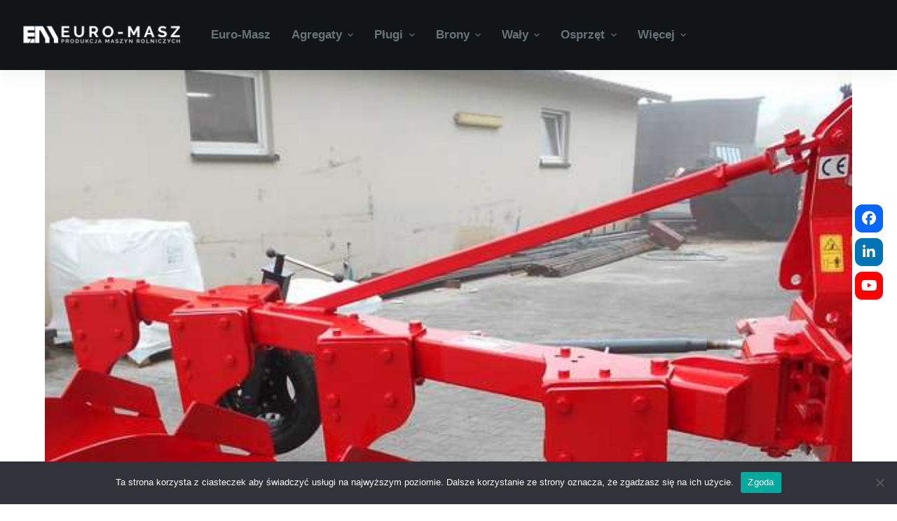

--- FILE ---
content_type: text/html; charset=UTF-8
request_url: https://euro-masz.eu/plug-jednobelkowy-euro-masz-09/
body_size: 18374
content:
<!doctype html>
<html dir="ltr" lang="pl-PL" prefix="og: https://ogp.me/ns#">
<head>
	
	<meta charset="UTF-8">
	<meta name="viewport" content="width=device-width, initial-scale=1, maximum-scale=5, viewport-fit=cover">
	<link rel="profile" href="https://gmpg.org/xfn/11">

	<title>plug-jednobelkowy-euro-masz-09 | Euro-Masz Produkcja Maszyn Rolniczych</title>

		<!-- All in One SEO 4.9.3 - aioseo.com -->
	<meta name="robots" content="max-image-preview:large" />
	<meta name="author" content="cayman96"/>
	<link rel="canonical" href="https://euro-masz.eu/plug-jednobelkowy-euro-masz-09/" />
	<meta name="generator" content="All in One SEO (AIOSEO) 4.9.3" />
		<meta property="og:locale" content="pl_PL" />
		<meta property="og:site_name" content="Euro-Masz Produkcja Maszyn Rolniczych | Euro-Masz - Nowoczesne technologie Solidna jakość maszyn" />
		<meta property="og:type" content="article" />
		<meta property="og:title" content="plug-jednobelkowy-euro-masz-09 | Euro-Masz Produkcja Maszyn Rolniczych" />
		<meta property="og:url" content="https://euro-masz.eu/plug-jednobelkowy-euro-masz-09/" />
		<meta property="og:image" content="https://euro-masz.eu/wp-content/uploads/2024/01/EuroMasz-logo-w01.png" />
		<meta property="og:image:secure_url" content="https://euro-masz.eu/wp-content/uploads/2024/01/EuroMasz-logo-w01.png" />
		<meta property="article:published_time" content="2019-04-30T18:42:52+00:00" />
		<meta property="article:modified_time" content="2019-04-30T18:42:52+00:00" />
		<meta property="article:publisher" content="https://www.facebook.com/euromasz2014/" />
		<meta name="twitter:card" content="summary" />
		<meta name="twitter:title" content="plug-jednobelkowy-euro-masz-09 | Euro-Masz Produkcja Maszyn Rolniczych" />
		<meta name="twitter:image" content="https://euro-masz.eu/wp-content/uploads/2024/01/EuroMasz-logo-w01.png" />
		<script type="application/ld+json" class="aioseo-schema">
			{"@context":"https:\/\/schema.org","@graph":[{"@type":"BreadcrumbList","@id":"https:\/\/euro-masz.eu\/plug-jednobelkowy-euro-masz-09\/#breadcrumblist","itemListElement":[{"@type":"ListItem","@id":"https:\/\/euro-masz.eu#listItem","position":1,"name":"Home","item":"https:\/\/euro-masz.eu","nextItem":{"@type":"ListItem","@id":"https:\/\/euro-masz.eu\/plug-jednobelkowy-euro-masz-09\/#listItem","name":"plug-jednobelkowy-euro-masz-09"}},{"@type":"ListItem","@id":"https:\/\/euro-masz.eu\/plug-jednobelkowy-euro-masz-09\/#listItem","position":2,"name":"plug-jednobelkowy-euro-masz-09","previousItem":{"@type":"ListItem","@id":"https:\/\/euro-masz.eu#listItem","name":"Home"}}]},{"@type":"ItemPage","@id":"https:\/\/euro-masz.eu\/plug-jednobelkowy-euro-masz-09\/#itempage","url":"https:\/\/euro-masz.eu\/plug-jednobelkowy-euro-masz-09\/","name":"plug-jednobelkowy-euro-masz-09 | Euro-Masz Produkcja Maszyn Rolniczych","inLanguage":"pl-PL","isPartOf":{"@id":"https:\/\/euro-masz.eu\/#website"},"breadcrumb":{"@id":"https:\/\/euro-masz.eu\/plug-jednobelkowy-euro-masz-09\/#breadcrumblist"},"author":{"@id":"https:\/\/euro-masz.eu\/author\/cayman96\/#author"},"creator":{"@id":"https:\/\/euro-masz.eu\/author\/cayman96\/#author"},"datePublished":"2019-04-30T20:42:52+02:00","dateModified":"2019-04-30T20:42:52+02:00"},{"@type":"Organization","@id":"https:\/\/euro-masz.eu\/#organization","name":"Euro-Masz Produkcja Maszyn Rolniczych","description":"Euro-Masz - Nowoczesne technologie Solidna jako\u015b\u0107 maszyn","url":"https:\/\/euro-masz.eu\/","logo":{"@type":"ImageObject","url":"https:\/\/euro-masz.eu\/wp-content\/uploads\/2024\/01\/EuroMasz-logo-w01.png","@id":"https:\/\/euro-masz.eu\/plug-jednobelkowy-euro-masz-09\/#organizationLogo","width":220,"height":48,"caption":"Euro-Masz Produkcja maszyn rolniczych"},"image":{"@id":"https:\/\/euro-masz.eu\/plug-jednobelkowy-euro-masz-09\/#organizationLogo"},"sameAs":["https:\/\/www.facebook.com\/euromasz2014\/","https:\/\/www.youtube.com\/channel\/UCww0DI8L6PGUTgWZUc10VMA","https:\/\/pl.linkedin.com\/in\/wojciech-wyciszkiewicz-829503181"]},{"@type":"Person","@id":"https:\/\/euro-masz.eu\/author\/cayman96\/#author","url":"https:\/\/euro-masz.eu\/author\/cayman96\/","name":"cayman96","image":{"@type":"ImageObject","@id":"https:\/\/euro-masz.eu\/plug-jednobelkowy-euro-masz-09\/#authorImage","url":"https:\/\/secure.gravatar.com\/avatar\/d6c90d9d8c9dd2ed8a5ce198f68f173f?s=96&d=mm&r=g","width":96,"height":96,"caption":"cayman96"}},{"@type":"WebSite","@id":"https:\/\/euro-masz.eu\/#website","url":"https:\/\/euro-masz.eu\/","name":"Euro-Masz Produkcja Maszyn Rolniczych","description":"Euro-Masz - Nowoczesne technologie Solidna jako\u015b\u0107 maszyn","inLanguage":"pl-PL","publisher":{"@id":"https:\/\/euro-masz.eu\/#organization"}}]}
		</script>
		<!-- All in One SEO -->

<link rel='dns-prefetch' href='//www.googletagmanager.com' />
<link rel='dns-prefetch' href='//use.fontawesome.com' />
<link rel="alternate" type="application/rss+xml" title="Euro-Masz Produkcja Maszyn Rolniczych &raquo; Kanał z wpisami" href="https://euro-masz.eu/feed/" />
<link rel="alternate" type="application/rss+xml" title="Euro-Masz Produkcja Maszyn Rolniczych &raquo; Kanał z komentarzami" href="https://euro-masz.eu/comments/feed/" />
<link rel="alternate" type="application/rss+xml" title="Euro-Masz Produkcja Maszyn Rolniczych &raquo; plug-jednobelkowy-euro-masz-09 Kanał z komentarzami" href="https://euro-masz.eu/feed/?attachment_id=1877" />
<link rel='stylesheet' id='wp-block-library-css' href='https://euro-masz.eu/wp-includes/css/dist/block-library/style.min.css?ver=6.2.8' media='all' />
<link rel='stylesheet' id='aioseo/css/src/vue/standalone/blocks/table-of-contents/global.scss-css' href='https://euro-masz.eu/wp-content/plugins/all-in-one-seo-pack/dist/Lite/assets/css/table-of-contents/global.e90f6d47.css?ver=4.9.3' media='all' />
<style id='depicter-slider-style-inline-css'>
/*!***************************************************************************************************************************************************************************************************************************************!*\
  !*** css ./node_modules/css-loader/dist/cjs.js??ruleSet[1].rules[3].use[1]!./node_modules/postcss-loader/dist/cjs.js??ruleSet[1].rules[3].use[2]!./node_modules/sass-loader/dist/cjs.js??ruleSet[1].rules[3].use[3]!./src/style.scss ***!
  \***************************************************************************************************************************************************************************************************************************************/
/**
 * The following styles get applied both on the front of your site
 * and in the editor.
 *
 * Replace them with your own styles or remove the file completely.
 */
.wp-block-create-block-depicter {
  background-color: #21759b;
  color: #fff;
  padding: 2px;
}

/*# sourceMappingURL=style-index.css.map*/
</style>
<style id='global-styles-inline-css'>
body{--wp--preset--color--black: #000000;--wp--preset--color--cyan-bluish-gray: #abb8c3;--wp--preset--color--white: #ffffff;--wp--preset--color--pale-pink: #f78da7;--wp--preset--color--vivid-red: #cf2e2e;--wp--preset--color--luminous-vivid-orange: #ff6900;--wp--preset--color--luminous-vivid-amber: #fcb900;--wp--preset--color--light-green-cyan: #7bdcb5;--wp--preset--color--vivid-green-cyan: #00d084;--wp--preset--color--pale-cyan-blue: #8ed1fc;--wp--preset--color--vivid-cyan-blue: #0693e3;--wp--preset--color--vivid-purple: #9b51e0;--wp--preset--color--palette-color-1: var(--paletteColor1, #ff6310);--wp--preset--color--palette-color-2: var(--paletteColor2, #fd7c47);--wp--preset--color--palette-color-3: var(--paletteColor3, #687279);--wp--preset--color--palette-color-4: var(--paletteColor4, #111518);--wp--preset--color--palette-color-5: var(--paletteColor5, #E9EBEC);--wp--preset--color--palette-color-6: var(--paletteColor6, #F4F5F6);--wp--preset--color--palette-color-7: var(--paletteColor7, #ffffff);--wp--preset--color--palette-color-8: var(--paletteColor8, #ffffff);--wp--preset--gradient--vivid-cyan-blue-to-vivid-purple: linear-gradient(135deg,rgba(6,147,227,1) 0%,rgb(155,81,224) 100%);--wp--preset--gradient--light-green-cyan-to-vivid-green-cyan: linear-gradient(135deg,rgb(122,220,180) 0%,rgb(0,208,130) 100%);--wp--preset--gradient--luminous-vivid-amber-to-luminous-vivid-orange: linear-gradient(135deg,rgba(252,185,0,1) 0%,rgba(255,105,0,1) 100%);--wp--preset--gradient--luminous-vivid-orange-to-vivid-red: linear-gradient(135deg,rgba(255,105,0,1) 0%,rgb(207,46,46) 100%);--wp--preset--gradient--very-light-gray-to-cyan-bluish-gray: linear-gradient(135deg,rgb(238,238,238) 0%,rgb(169,184,195) 100%);--wp--preset--gradient--cool-to-warm-spectrum: linear-gradient(135deg,rgb(74,234,220) 0%,rgb(151,120,209) 20%,rgb(207,42,186) 40%,rgb(238,44,130) 60%,rgb(251,105,98) 80%,rgb(254,248,76) 100%);--wp--preset--gradient--blush-light-purple: linear-gradient(135deg,rgb(255,206,236) 0%,rgb(152,150,240) 100%);--wp--preset--gradient--blush-bordeaux: linear-gradient(135deg,rgb(254,205,165) 0%,rgb(254,45,45) 50%,rgb(107,0,62) 100%);--wp--preset--gradient--luminous-dusk: linear-gradient(135deg,rgb(255,203,112) 0%,rgb(199,81,192) 50%,rgb(65,88,208) 100%);--wp--preset--gradient--pale-ocean: linear-gradient(135deg,rgb(255,245,203) 0%,rgb(182,227,212) 50%,rgb(51,167,181) 100%);--wp--preset--gradient--electric-grass: linear-gradient(135deg,rgb(202,248,128) 0%,rgb(113,206,126) 100%);--wp--preset--gradient--midnight: linear-gradient(135deg,rgb(2,3,129) 0%,rgb(40,116,252) 100%);--wp--preset--gradient--juicy-peach: linear-gradient(to right, #ffecd2 0%, #fcb69f 100%);--wp--preset--gradient--young-passion: linear-gradient(to right, #ff8177 0%, #ff867a 0%, #ff8c7f 21%, #f99185 52%, #cf556c 78%, #b12a5b 100%);--wp--preset--gradient--true-sunset: linear-gradient(to right, #fa709a 0%, #fee140 100%);--wp--preset--gradient--morpheus-den: linear-gradient(to top, #30cfd0 0%, #330867 100%);--wp--preset--gradient--plum-plate: linear-gradient(135deg, #667eea 0%, #764ba2 100%);--wp--preset--gradient--aqua-splash: linear-gradient(15deg, #13547a 0%, #80d0c7 100%);--wp--preset--gradient--love-kiss: linear-gradient(to top, #ff0844 0%, #ffb199 100%);--wp--preset--gradient--new-retrowave: linear-gradient(to top, #3b41c5 0%, #a981bb 49%, #ffc8a9 100%);--wp--preset--gradient--plum-bath: linear-gradient(to top, #cc208e 0%, #6713d2 100%);--wp--preset--gradient--high-flight: linear-gradient(to right, #0acffe 0%, #495aff 100%);--wp--preset--gradient--teen-party: linear-gradient(-225deg, #FF057C 0%, #8D0B93 50%, #321575 100%);--wp--preset--gradient--fabled-sunset: linear-gradient(-225deg, #231557 0%, #44107A 29%, #FF1361 67%, #FFF800 100%);--wp--preset--gradient--arielle-smile: radial-gradient(circle 248px at center, #16d9e3 0%, #30c7ec 47%, #46aef7 100%);--wp--preset--gradient--itmeo-branding: linear-gradient(180deg, #2af598 0%, #009efd 100%);--wp--preset--gradient--deep-blue: linear-gradient(to right, #6a11cb 0%, #2575fc 100%);--wp--preset--gradient--strong-bliss: linear-gradient(to right, #f78ca0 0%, #f9748f 19%, #fd868c 60%, #fe9a8b 100%);--wp--preset--gradient--sweet-period: linear-gradient(to top, #3f51b1 0%, #5a55ae 13%, #7b5fac 25%, #8f6aae 38%, #a86aa4 50%, #cc6b8e 62%, #f18271 75%, #f3a469 87%, #f7c978 100%);--wp--preset--gradient--purple-division: linear-gradient(to top, #7028e4 0%, #e5b2ca 100%);--wp--preset--gradient--cold-evening: linear-gradient(to top, #0c3483 0%, #a2b6df 100%, #6b8cce 100%, #a2b6df 100%);--wp--preset--gradient--mountain-rock: linear-gradient(to right, #868f96 0%, #596164 100%);--wp--preset--gradient--desert-hump: linear-gradient(to top, #c79081 0%, #dfa579 100%);--wp--preset--gradient--ethernal-constance: linear-gradient(to top, #09203f 0%, #537895 100%);--wp--preset--gradient--happy-memories: linear-gradient(-60deg, #ff5858 0%, #f09819 100%);--wp--preset--gradient--grown-early: linear-gradient(to top, #0ba360 0%, #3cba92 100%);--wp--preset--gradient--morning-salad: linear-gradient(-225deg, #B7F8DB 0%, #50A7C2 100%);--wp--preset--gradient--night-call: linear-gradient(-225deg, #AC32E4 0%, #7918F2 48%, #4801FF 100%);--wp--preset--gradient--mind-crawl: linear-gradient(-225deg, #473B7B 0%, #3584A7 51%, #30D2BE 100%);--wp--preset--gradient--angel-care: linear-gradient(-225deg, #FFE29F 0%, #FFA99F 48%, #FF719A 100%);--wp--preset--gradient--juicy-cake: linear-gradient(to top, #e14fad 0%, #f9d423 100%);--wp--preset--gradient--rich-metal: linear-gradient(to right, #d7d2cc 0%, #304352 100%);--wp--preset--gradient--mole-hall: linear-gradient(-20deg, #616161 0%, #9bc5c3 100%);--wp--preset--gradient--cloudy-knoxville: linear-gradient(120deg, #fdfbfb 0%, #ebedee 100%);--wp--preset--gradient--soft-grass: linear-gradient(to top, #c1dfc4 0%, #deecdd 100%);--wp--preset--gradient--saint-petersburg: linear-gradient(135deg, #f5f7fa 0%, #c3cfe2 100%);--wp--preset--gradient--everlasting-sky: linear-gradient(135deg, #fdfcfb 0%, #e2d1c3 100%);--wp--preset--gradient--kind-steel: linear-gradient(-20deg, #e9defa 0%, #fbfcdb 100%);--wp--preset--gradient--over-sun: linear-gradient(60deg, #abecd6 0%, #fbed96 100%);--wp--preset--gradient--premium-white: linear-gradient(to top, #d5d4d0 0%, #d5d4d0 1%, #eeeeec 31%, #efeeec 75%, #e9e9e7 100%);--wp--preset--gradient--clean-mirror: linear-gradient(45deg, #93a5cf 0%, #e4efe9 100%);--wp--preset--gradient--wild-apple: linear-gradient(to top, #d299c2 0%, #fef9d7 100%);--wp--preset--gradient--snow-again: linear-gradient(to top, #e6e9f0 0%, #eef1f5 100%);--wp--preset--gradient--confident-cloud: linear-gradient(to top, #dad4ec 0%, #dad4ec 1%, #f3e7e9 100%);--wp--preset--gradient--glass-water: linear-gradient(to top, #dfe9f3 0%, white 100%);--wp--preset--gradient--perfect-white: linear-gradient(-225deg, #E3FDF5 0%, #FFE6FA 100%);--wp--preset--duotone--dark-grayscale: url('#wp-duotone-dark-grayscale');--wp--preset--duotone--grayscale: url('#wp-duotone-grayscale');--wp--preset--duotone--purple-yellow: url('#wp-duotone-purple-yellow');--wp--preset--duotone--blue-red: url('#wp-duotone-blue-red');--wp--preset--duotone--midnight: url('#wp-duotone-midnight');--wp--preset--duotone--magenta-yellow: url('#wp-duotone-magenta-yellow');--wp--preset--duotone--purple-green: url('#wp-duotone-purple-green');--wp--preset--duotone--blue-orange: url('#wp-duotone-blue-orange');--wp--preset--font-size--small: 13px;--wp--preset--font-size--medium: 20px;--wp--preset--font-size--large: 36px;--wp--preset--font-size--x-large: 42px;--wp--preset--spacing--20: 0.44rem;--wp--preset--spacing--30: 0.67rem;--wp--preset--spacing--40: 1rem;--wp--preset--spacing--50: 1.5rem;--wp--preset--spacing--60: 2.25rem;--wp--preset--spacing--70: 3.38rem;--wp--preset--spacing--80: 5.06rem;--wp--preset--shadow--natural: 6px 6px 9px rgba(0, 0, 0, 0.2);--wp--preset--shadow--deep: 12px 12px 50px rgba(0, 0, 0, 0.4);--wp--preset--shadow--sharp: 6px 6px 0px rgba(0, 0, 0, 0.2);--wp--preset--shadow--outlined: 6px 6px 0px -3px rgba(255, 255, 255, 1), 6px 6px rgba(0, 0, 0, 1);--wp--preset--shadow--crisp: 6px 6px 0px rgba(0, 0, 0, 1);}body { margin: 0;--wp--style--global--content-size: var(--block-max-width);--wp--style--global--wide-size: var(--block-wide-max-width); }.wp-site-blocks > .alignleft { float: left; margin-right: 2em; }.wp-site-blocks > .alignright { float: right; margin-left: 2em; }.wp-site-blocks > .aligncenter { justify-content: center; margin-left: auto; margin-right: auto; }.wp-site-blocks > * { margin-block-start: 0; margin-block-end: 0; }.wp-site-blocks > * + * { margin-block-start: var(--content-spacing); }body { --wp--style--block-gap: var(--content-spacing); }body .is-layout-flow > *{margin-block-start: 0;margin-block-end: 0;}body .is-layout-flow > * + *{margin-block-start: var(--content-spacing);margin-block-end: 0;}body .is-layout-constrained > *{margin-block-start: 0;margin-block-end: 0;}body .is-layout-constrained > * + *{margin-block-start: var(--content-spacing);margin-block-end: 0;}body .is-layout-flex{gap: var(--content-spacing);}body .is-layout-flow > .alignleft{float: left;margin-inline-start: 0;margin-inline-end: 2em;}body .is-layout-flow > .alignright{float: right;margin-inline-start: 2em;margin-inline-end: 0;}body .is-layout-flow > .aligncenter{margin-left: auto !important;margin-right: auto !important;}body .is-layout-constrained > .alignleft{float: left;margin-inline-start: 0;margin-inline-end: 2em;}body .is-layout-constrained > .alignright{float: right;margin-inline-start: 2em;margin-inline-end: 0;}body .is-layout-constrained > .aligncenter{margin-left: auto !important;margin-right: auto !important;}body .is-layout-constrained > :where(:not(.alignleft):not(.alignright):not(.alignfull)){max-width: var(--wp--style--global--content-size);margin-left: auto !important;margin-right: auto !important;}body .is-layout-constrained > .alignwide{max-width: var(--wp--style--global--wide-size);}body .is-layout-flex{display: flex;}body .is-layout-flex{flex-wrap: wrap;align-items: center;}body .is-layout-flex > *{margin: 0;}body{padding-top: 0px;padding-right: 0px;padding-bottom: 0px;padding-left: 0px;}.has-black-color{color: var(--wp--preset--color--black) !important;}.has-cyan-bluish-gray-color{color: var(--wp--preset--color--cyan-bluish-gray) !important;}.has-white-color{color: var(--wp--preset--color--white) !important;}.has-pale-pink-color{color: var(--wp--preset--color--pale-pink) !important;}.has-vivid-red-color{color: var(--wp--preset--color--vivid-red) !important;}.has-luminous-vivid-orange-color{color: var(--wp--preset--color--luminous-vivid-orange) !important;}.has-luminous-vivid-amber-color{color: var(--wp--preset--color--luminous-vivid-amber) !important;}.has-light-green-cyan-color{color: var(--wp--preset--color--light-green-cyan) !important;}.has-vivid-green-cyan-color{color: var(--wp--preset--color--vivid-green-cyan) !important;}.has-pale-cyan-blue-color{color: var(--wp--preset--color--pale-cyan-blue) !important;}.has-vivid-cyan-blue-color{color: var(--wp--preset--color--vivid-cyan-blue) !important;}.has-vivid-purple-color{color: var(--wp--preset--color--vivid-purple) !important;}.has-palette-color-1-color{color: var(--wp--preset--color--palette-color-1) !important;}.has-palette-color-2-color{color: var(--wp--preset--color--palette-color-2) !important;}.has-palette-color-3-color{color: var(--wp--preset--color--palette-color-3) !important;}.has-palette-color-4-color{color: var(--wp--preset--color--palette-color-4) !important;}.has-palette-color-5-color{color: var(--wp--preset--color--palette-color-5) !important;}.has-palette-color-6-color{color: var(--wp--preset--color--palette-color-6) !important;}.has-palette-color-7-color{color: var(--wp--preset--color--palette-color-7) !important;}.has-palette-color-8-color{color: var(--wp--preset--color--palette-color-8) !important;}.has-black-background-color{background-color: var(--wp--preset--color--black) !important;}.has-cyan-bluish-gray-background-color{background-color: var(--wp--preset--color--cyan-bluish-gray) !important;}.has-white-background-color{background-color: var(--wp--preset--color--white) !important;}.has-pale-pink-background-color{background-color: var(--wp--preset--color--pale-pink) !important;}.has-vivid-red-background-color{background-color: var(--wp--preset--color--vivid-red) !important;}.has-luminous-vivid-orange-background-color{background-color: var(--wp--preset--color--luminous-vivid-orange) !important;}.has-luminous-vivid-amber-background-color{background-color: var(--wp--preset--color--luminous-vivid-amber) !important;}.has-light-green-cyan-background-color{background-color: var(--wp--preset--color--light-green-cyan) !important;}.has-vivid-green-cyan-background-color{background-color: var(--wp--preset--color--vivid-green-cyan) !important;}.has-pale-cyan-blue-background-color{background-color: var(--wp--preset--color--pale-cyan-blue) !important;}.has-vivid-cyan-blue-background-color{background-color: var(--wp--preset--color--vivid-cyan-blue) !important;}.has-vivid-purple-background-color{background-color: var(--wp--preset--color--vivid-purple) !important;}.has-palette-color-1-background-color{background-color: var(--wp--preset--color--palette-color-1) !important;}.has-palette-color-2-background-color{background-color: var(--wp--preset--color--palette-color-2) !important;}.has-palette-color-3-background-color{background-color: var(--wp--preset--color--palette-color-3) !important;}.has-palette-color-4-background-color{background-color: var(--wp--preset--color--palette-color-4) !important;}.has-palette-color-5-background-color{background-color: var(--wp--preset--color--palette-color-5) !important;}.has-palette-color-6-background-color{background-color: var(--wp--preset--color--palette-color-6) !important;}.has-palette-color-7-background-color{background-color: var(--wp--preset--color--palette-color-7) !important;}.has-palette-color-8-background-color{background-color: var(--wp--preset--color--palette-color-8) !important;}.has-black-border-color{border-color: var(--wp--preset--color--black) !important;}.has-cyan-bluish-gray-border-color{border-color: var(--wp--preset--color--cyan-bluish-gray) !important;}.has-white-border-color{border-color: var(--wp--preset--color--white) !important;}.has-pale-pink-border-color{border-color: var(--wp--preset--color--pale-pink) !important;}.has-vivid-red-border-color{border-color: var(--wp--preset--color--vivid-red) !important;}.has-luminous-vivid-orange-border-color{border-color: var(--wp--preset--color--luminous-vivid-orange) !important;}.has-luminous-vivid-amber-border-color{border-color: var(--wp--preset--color--luminous-vivid-amber) !important;}.has-light-green-cyan-border-color{border-color: var(--wp--preset--color--light-green-cyan) !important;}.has-vivid-green-cyan-border-color{border-color: var(--wp--preset--color--vivid-green-cyan) !important;}.has-pale-cyan-blue-border-color{border-color: var(--wp--preset--color--pale-cyan-blue) !important;}.has-vivid-cyan-blue-border-color{border-color: var(--wp--preset--color--vivid-cyan-blue) !important;}.has-vivid-purple-border-color{border-color: var(--wp--preset--color--vivid-purple) !important;}.has-palette-color-1-border-color{border-color: var(--wp--preset--color--palette-color-1) !important;}.has-palette-color-2-border-color{border-color: var(--wp--preset--color--palette-color-2) !important;}.has-palette-color-3-border-color{border-color: var(--wp--preset--color--palette-color-3) !important;}.has-palette-color-4-border-color{border-color: var(--wp--preset--color--palette-color-4) !important;}.has-palette-color-5-border-color{border-color: var(--wp--preset--color--palette-color-5) !important;}.has-palette-color-6-border-color{border-color: var(--wp--preset--color--palette-color-6) !important;}.has-palette-color-7-border-color{border-color: var(--wp--preset--color--palette-color-7) !important;}.has-palette-color-8-border-color{border-color: var(--wp--preset--color--palette-color-8) !important;}.has-vivid-cyan-blue-to-vivid-purple-gradient-background{background: var(--wp--preset--gradient--vivid-cyan-blue-to-vivid-purple) !important;}.has-light-green-cyan-to-vivid-green-cyan-gradient-background{background: var(--wp--preset--gradient--light-green-cyan-to-vivid-green-cyan) !important;}.has-luminous-vivid-amber-to-luminous-vivid-orange-gradient-background{background: var(--wp--preset--gradient--luminous-vivid-amber-to-luminous-vivid-orange) !important;}.has-luminous-vivid-orange-to-vivid-red-gradient-background{background: var(--wp--preset--gradient--luminous-vivid-orange-to-vivid-red) !important;}.has-very-light-gray-to-cyan-bluish-gray-gradient-background{background: var(--wp--preset--gradient--very-light-gray-to-cyan-bluish-gray) !important;}.has-cool-to-warm-spectrum-gradient-background{background: var(--wp--preset--gradient--cool-to-warm-spectrum) !important;}.has-blush-light-purple-gradient-background{background: var(--wp--preset--gradient--blush-light-purple) !important;}.has-blush-bordeaux-gradient-background{background: var(--wp--preset--gradient--blush-bordeaux) !important;}.has-luminous-dusk-gradient-background{background: var(--wp--preset--gradient--luminous-dusk) !important;}.has-pale-ocean-gradient-background{background: var(--wp--preset--gradient--pale-ocean) !important;}.has-electric-grass-gradient-background{background: var(--wp--preset--gradient--electric-grass) !important;}.has-midnight-gradient-background{background: var(--wp--preset--gradient--midnight) !important;}.has-juicy-peach-gradient-background{background: var(--wp--preset--gradient--juicy-peach) !important;}.has-young-passion-gradient-background{background: var(--wp--preset--gradient--young-passion) !important;}.has-true-sunset-gradient-background{background: var(--wp--preset--gradient--true-sunset) !important;}.has-morpheus-den-gradient-background{background: var(--wp--preset--gradient--morpheus-den) !important;}.has-plum-plate-gradient-background{background: var(--wp--preset--gradient--plum-plate) !important;}.has-aqua-splash-gradient-background{background: var(--wp--preset--gradient--aqua-splash) !important;}.has-love-kiss-gradient-background{background: var(--wp--preset--gradient--love-kiss) !important;}.has-new-retrowave-gradient-background{background: var(--wp--preset--gradient--new-retrowave) !important;}.has-plum-bath-gradient-background{background: var(--wp--preset--gradient--plum-bath) !important;}.has-high-flight-gradient-background{background: var(--wp--preset--gradient--high-flight) !important;}.has-teen-party-gradient-background{background: var(--wp--preset--gradient--teen-party) !important;}.has-fabled-sunset-gradient-background{background: var(--wp--preset--gradient--fabled-sunset) !important;}.has-arielle-smile-gradient-background{background: var(--wp--preset--gradient--arielle-smile) !important;}.has-itmeo-branding-gradient-background{background: var(--wp--preset--gradient--itmeo-branding) !important;}.has-deep-blue-gradient-background{background: var(--wp--preset--gradient--deep-blue) !important;}.has-strong-bliss-gradient-background{background: var(--wp--preset--gradient--strong-bliss) !important;}.has-sweet-period-gradient-background{background: var(--wp--preset--gradient--sweet-period) !important;}.has-purple-division-gradient-background{background: var(--wp--preset--gradient--purple-division) !important;}.has-cold-evening-gradient-background{background: var(--wp--preset--gradient--cold-evening) !important;}.has-mountain-rock-gradient-background{background: var(--wp--preset--gradient--mountain-rock) !important;}.has-desert-hump-gradient-background{background: var(--wp--preset--gradient--desert-hump) !important;}.has-ethernal-constance-gradient-background{background: var(--wp--preset--gradient--ethernal-constance) !important;}.has-happy-memories-gradient-background{background: var(--wp--preset--gradient--happy-memories) !important;}.has-grown-early-gradient-background{background: var(--wp--preset--gradient--grown-early) !important;}.has-morning-salad-gradient-background{background: var(--wp--preset--gradient--morning-salad) !important;}.has-night-call-gradient-background{background: var(--wp--preset--gradient--night-call) !important;}.has-mind-crawl-gradient-background{background: var(--wp--preset--gradient--mind-crawl) !important;}.has-angel-care-gradient-background{background: var(--wp--preset--gradient--angel-care) !important;}.has-juicy-cake-gradient-background{background: var(--wp--preset--gradient--juicy-cake) !important;}.has-rich-metal-gradient-background{background: var(--wp--preset--gradient--rich-metal) !important;}.has-mole-hall-gradient-background{background: var(--wp--preset--gradient--mole-hall) !important;}.has-cloudy-knoxville-gradient-background{background: var(--wp--preset--gradient--cloudy-knoxville) !important;}.has-soft-grass-gradient-background{background: var(--wp--preset--gradient--soft-grass) !important;}.has-saint-petersburg-gradient-background{background: var(--wp--preset--gradient--saint-petersburg) !important;}.has-everlasting-sky-gradient-background{background: var(--wp--preset--gradient--everlasting-sky) !important;}.has-kind-steel-gradient-background{background: var(--wp--preset--gradient--kind-steel) !important;}.has-over-sun-gradient-background{background: var(--wp--preset--gradient--over-sun) !important;}.has-premium-white-gradient-background{background: var(--wp--preset--gradient--premium-white) !important;}.has-clean-mirror-gradient-background{background: var(--wp--preset--gradient--clean-mirror) !important;}.has-wild-apple-gradient-background{background: var(--wp--preset--gradient--wild-apple) !important;}.has-snow-again-gradient-background{background: var(--wp--preset--gradient--snow-again) !important;}.has-confident-cloud-gradient-background{background: var(--wp--preset--gradient--confident-cloud) !important;}.has-glass-water-gradient-background{background: var(--wp--preset--gradient--glass-water) !important;}.has-perfect-white-gradient-background{background: var(--wp--preset--gradient--perfect-white) !important;}.has-small-font-size{font-size: var(--wp--preset--font-size--small) !important;}.has-medium-font-size{font-size: var(--wp--preset--font-size--medium) !important;}.has-large-font-size{font-size: var(--wp--preset--font-size--large) !important;}.has-x-large-font-size{font-size: var(--wp--preset--font-size--x-large) !important;}
.wp-block-navigation a:where(:not(.wp-element-button)){color: inherit;}
.wp-block-pullquote{font-size: 1.5em;line-height: 1.6;}
</style>
<link rel='stylesheet' id='contact-form-7-css' href='https://euro-masz.eu/wp-content/plugins/contact-form-7/includes/css/styles.css?ver=5.8.7' media='all' />
<link rel='stylesheet' id='cookie-notice-front-css' href='https://euro-masz.eu/wp-content/plugins/cookie-notice/css/front.min.css?ver=2.5.11' media='all' />
<link rel='stylesheet' id='dashicons-css' href='https://euro-masz.eu/wp-includes/css/dashicons.min.css?ver=6.2.8' media='all' />
<link rel='stylesheet' id='wpsr_main_css-css' href='https://euro-masz.eu/wp-content/plugins/wp-socializer/public/css/wpsr.min.css?ver=7.9' media='all' />
<link rel='stylesheet' id='wpsr_fa_icons-css' href='https://use.fontawesome.com/releases/v6.7.2/css/all.css?ver=7.9' media='all' />
<link rel='stylesheet' id='parent-style-css' href='https://euro-masz.eu/wp-content/themes/blocksy/style.css?ver=6.2.8' media='all' />
<link rel='stylesheet' id='ct-main-styles-css' href='https://euro-masz.eu/wp-content/themes/blocksy/static/bundle/main.min.css?ver=1.8.92' media='all' />
<link rel='stylesheet' id='ct-back-to-top-styles-css' href='https://euro-masz.eu/wp-content/themes/blocksy/static/bundle/back-to-top.min.css?ver=1.8.92' media='all' />
<link rel='stylesheet' id='ct-elementor-styles-css' href='https://euro-masz.eu/wp-content/themes/blocksy/static/bundle/elementor-frontend.min.css?ver=1.8.92' media='all' />
<link rel='stylesheet' id='ct-comments-styles-css' href='https://euro-masz.eu/wp-content/themes/blocksy/static/bundle/comments.min.css?ver=1.8.92' media='all' />
<link rel='stylesheet' id='ct-cf-7-styles-css' href='https://euro-masz.eu/wp-content/themes/blocksy/static/bundle/cf-7.min.css?ver=1.8.92' media='all' />
<link rel='stylesheet' id='ct-wpforms-styles-css' href='https://euro-masz.eu/wp-content/themes/blocksy/static/bundle/wpforms.min.css?ver=1.8.92' media='all' />
<link rel='stylesheet' id='font-awesome-css' href='https://euro-masz.eu/wp-content/plugins/elementor/assets/lib/font-awesome/css/font-awesome.min.css?ver=4.7.0' media='all' />
<link rel='stylesheet' id='popupaoc-public-style-css' href='https://euro-masz.eu/wp-content/plugins/popup-anything-on-click/assets/css/popupaoc-public.css?ver=2.9.1' media='all' />
<link rel='stylesheet' id='elementor-frontend-css' href='https://euro-masz.eu/wp-content/plugins/elementor/assets/css/frontend.min.css?ver=3.23.4' media='all' />
<link rel='stylesheet' id='eael-general-css' href='https://euro-masz.eu/wp-content/plugins/essential-addons-for-elementor-lite/assets/front-end/css/view/general.min.css?ver=6.1.9' media='all' />
<script id='cookie-notice-front-js-before'>
var cnArgs = {"ajaxUrl":"https:\/\/euro-masz.eu\/wp-admin\/admin-ajax.php","nonce":"708ceedcf9","hideEffect":"fade","position":"bottom","onScroll":false,"onScrollOffset":100,"onClick":false,"cookieName":"cookie_notice_accepted","cookieTime":2592000,"cookieTimeRejected":2592000,"globalCookie":false,"redirection":false,"cache":false,"revokeCookies":false,"revokeCookiesOpt":"automatic"};
</script>
<script src='https://euro-masz.eu/wp-content/plugins/cookie-notice/js/front.min.js?ver=2.5.11' id='cookie-notice-front-js'></script>
<script src='https://euro-masz.eu/wp-includes/js/jquery/jquery.min.js?ver=3.6.4' id='jquery-core-js'></script>
<script src='https://euro-masz.eu/wp-includes/js/jquery/jquery-migrate.min.js?ver=3.4.0' id='jquery-migrate-js'></script>

<!-- Google tag (gtag.js) snippet added by Site Kit -->

<!-- Google Analytics snippet added by Site Kit -->
<script src='https://www.googletagmanager.com/gtag/js?id=G-TZSSGPDGDQ' id='google_gtagjs-js' async></script>
<script id='google_gtagjs-js-after'>
window.dataLayer = window.dataLayer || [];function gtag(){dataLayer.push(arguments);}
gtag("set","linker",{"domains":["euro-masz.eu"]});
gtag("js", new Date());
gtag("set", "developer_id.dZTNiMT", true);
gtag("config", "G-TZSSGPDGDQ");
</script>

<!-- End Google tag (gtag.js) snippet added by Site Kit -->
<link rel="https://api.w.org/" href="https://euro-masz.eu/wp-json/" /><link rel="alternate" type="application/json" href="https://euro-masz.eu/wp-json/wp/v2/media/1877" /><link rel="EditURI" type="application/rsd+xml" title="RSD" href="https://euro-masz.eu/xmlrpc.php?rsd" />
<link rel="wlwmanifest" type="application/wlwmanifest+xml" href="https://euro-masz.eu/wp-includes/wlwmanifest.xml" />
<meta name="generator" content="WordPress 6.2.8" />
<link rel='shortlink' href='https://euro-masz.eu/?p=1877' />
<link rel="alternate" type="application/json+oembed" href="https://euro-masz.eu/wp-json/oembed/1.0/embed?url=https%3A%2F%2Feuro-masz.eu%2Fplug-jednobelkowy-euro-masz-09%2F&#038;lang=pl" />
<link rel="alternate" type="text/xml+oembed" href="https://euro-masz.eu/wp-json/oembed/1.0/embed?url=https%3A%2F%2Feuro-masz.eu%2Fplug-jednobelkowy-euro-masz-09%2F&#038;format=xml&#038;lang=pl" />

		<!-- GA Google Analytics @ https://m0n.co/ga -->
		<script async src="https://www.googletagmanager.com/gtag/js?id=UA-51589871-1"></script>
		<script>
			window.dataLayer = window.dataLayer || [];
			function gtag(){dataLayer.push(arguments);}
			gtag('js', new Date());
			gtag('config', 'UA-51589871-1');
		</script>

	<meta name="generator" content="Site Kit by Google 1.148.0" /><noscript><link rel='stylesheet' href='https://euro-masz.eu/wp-content/themes/blocksy/static/bundle/no-scripts.min.css' type='text/css'></noscript>
<style id="ct-main-styles-inline-css">[data-header*="type-1"] .ct-header [data-id="logo"] .site-logo-container {--logo-max-height:50px;} [data-header*="type-1"] .ct-header [data-id="logo"] .site-title {--fontWeight:700;--fontSize:25px;--linkInitialColor:var(--paletteColor4);} [data-header*="type-1"] .ct-header [data-id="logo"] {--horizontal-alignment:center;} [data-header*="type-1"] .ct-header [data-id="menu"] {--menu-items-spacing:30px;--menu-indicator-active-color:var(--paletteColor1);} [data-header*="type-1"] .ct-header [data-id="menu"] > ul > li > a {--fontWeight:600;--textTransform:none;--fontSize:17px;--lineHeight:1.3;--linkInitialColor:var(--color);} [data-header*="type-1"] .ct-header [data-id="menu"][data-menu*="type-3"] > ul > li > a {--linkHoverColor:#ffffff;--linkActiveColor:#ffffff;} [data-header*="type-1"] .ct-header [data-id="menu"] .sub-menu {--linkInitialColor:#ffffff;--dropdown-background-color:var(--paletteColor4);--dropdown-horizontal-offset:3px;--dropdown-items-spacing:7px;--fontWeight:500;--fontSize:12px;--dropdown-divider:1px dashed rgba(255, 255, 255, 0.1);--box-shadow:0px 10px 20px rgba(41, 51, 61, 0.1);--border-radius:0px 0px 2px 2px;} [data-header*="type-1"] .ct-header [data-row*="middle"] {--height:100px;background-color:#111518;background-image:none;--borderTop:none;--borderBottom:none;--box-shadow:0px 10px 20px rgba(44,62,80,0.05);} [data-header*="type-1"] .ct-header [data-row*="middle"] > div {--borderTop:none;--borderBottom:none;} [data-header*="type-1"] [data-id="mobile-menu"] {--fontWeight:700;--fontSize:30px;--linkInitialColor:#ffffff;--mobile-menu-divider:none;} [data-header*="type-1"] #offcanvas .ct-panel-inner {background-color:rgba(18, 21, 25, 0.98);} [data-header*="type-1"] #offcanvas {--side-panel-width:500px;} [data-header*="type-1"] [data-behaviour*="side"] {--box-shadow:0px 0px 70px rgba(0, 0, 0, 0.35);} [data-header*="type-1"] [data-id="trigger"] {--icon-size:18px;} [data-header*="type-1"] {--header-height:100px;} [data-footer*="type-1"] .ct-footer [data-row*="bottom"] > div {--container-spacing:25px;--border:none;--border-top:none;--grid-template-columns:initial;} [data-footer*="type-1"] .ct-footer [data-row*="bottom"] .widget-title {--fontSize:16px;} [data-footer*="type-1"] .ct-footer [data-row*="bottom"] {--border-top:1px solid rgba(255, 255, 255, 0.1);background-color:rgba(240, 241, 245, 0);} [data-footer*="type-1"] .ct-footer [data-row*="middle"] > div {--container-spacing:0px;--columns-gap:30px;--widgets-gap:0px;--vertical-alignment:center;--border:none;--border-top:none;--grid-template-columns:initial;} [data-footer*="type-1"] .ct-footer [data-row*="middle"] .widget-title {--fontSize:16px;--heading-color:var(--paletteColor5);} [data-footer*="type-1"] .ct-footer [data-row*="middle"] .ct-widget {--color:var(--paletteColor3);--linkInitialColor:var(--paletteColor3);} [data-footer*="type-1"] .ct-footer [data-row*="middle"] {--border-top:1px solid rgba(255, 255, 255, 0.1);background-color:transparent;} [data-footer*="type-1"] .ct-footer [data-row*="top"] > div {--container-spacing:20px;--widgets-gap:20px;--vertical-alignment:center;--border:none;--grid-template-columns:initial;} [data-footer*="type-1"] .ct-footer [data-row*="top"] .widget-title {--fontSize:16px;} [data-footer*="type-1"] .ct-footer [data-row*="top"] {background-color:transparent;} [data-footer*="type-1"] .ct-footer [data-column="widget-area-1"] {--text-horizontal-alignment:center;--horizontal-alignment:center;--vertical-alignment:center;} [data-footer*="type-1"] .ct-footer [data-column="widget-area-2"] {--text-horizontal-alignment:center;--horizontal-alignment:center;--vertical-alignment:center;} [data-footer*="type-1"] [data-column="widget-area-6"] {--text-horizontal-alignment:center;--horizontal-alignment:center;--vertical-alignment:center;} [data-footer*="type-1"] footer.ct-footer {background-color:#111518;}:root {--fontFamily:-apple-system, BlinkMacSystemFont, 'Segoe UI', Roboto, Helvetica, Arial, sans-serif, 'Apple Color Emoji', 'Segoe UI Emoji', 'Segoe UI Symbol';--fontWeight:400;--textTransform:none;--textDecoration:none;--fontSize:16px;--lineHeight:1.65;--letterSpacing:0em;--buttonFontWeight:500;--buttonFontSize:15px;--has-classic-forms:var(--true);--has-modern-forms:var(--false);--form-field-border-initial-color:var(--border-color);--form-field-border-focus-color:var(--paletteColor1);--form-field-border-width:2px;--form-selection-control-initial-color:var(--border-color);--form-selection-control-accent-color:var(--paletteColor1);--paletteColor1:#ff6310;--paletteColor2:#fd7c47;--paletteColor3:#687279;--paletteColor4:#111518;--paletteColor5:#E9EBEC;--paletteColor6:#F4F5F6;--paletteColor7:#ffffff;--paletteColor8:#ffffff;--color:var(--paletteColor3);--linkInitialColor:#ff0000;--linkHoverColor:#b62f33;--selectionTextColor:#ffffff;--selectionBackgroundColor:red;--border-color:var(--paletteColor5);--headings-color:var(--paletteColor4);--content-spacing:1.5em;--buttonMinHeight:40px;--buttonShadow:none;--buttonTransform:none;--buttonTextInitialColor:#ffffff;--buttonTextHoverColor:#ffffff;--buttonInitialColor:var(--paletteColor1);--buttonHoverColor:var(--paletteColor2);--button-border:none;--buttonBorderRadius:8px;--button-padding:5px 20px;--normal-container-max-width:1290px;--content-vertical-spacing:60px;--narrow-container-max-width:750px;--wide-offset:130px;}h1 {--fontWeight:700;--fontSize:40px;--lineHeight:1.5;}h2 {--fontWeight:700;--fontSize:35px;--lineHeight:1.5;}h3 {--fontWeight:700;--fontSize:30px;--lineHeight:1.5;}h4 {--fontWeight:700;--fontSize:25px;--lineHeight:1.5;}h5 {--fontWeight:700;--fontSize:20px;--lineHeight:1.5;}h6 {--fontWeight:700;--fontSize:16px;--lineHeight:1.5;}.wp-block-pullquote, .ct-quote-widget blockquote {--fontFamily:Georgia;--fontWeight:600;--fontSize:25px;}code, kbd, samp, pre {--fontFamily:monospace;--fontWeight:400;--fontSize:16px;}.ct-sidebar .widget-title {--fontSize:18px;}.ct-breadcrumbs {--fontWeight:600;--textTransform:uppercase;--fontSize:12px;}body {background-color:var(--paletteColor8);background-image:none;} [data-prefix="single_blog_post"] .entry-header .page-title {--fontSize:30px;} [data-prefix="single_blog_post"] .entry-header .entry-meta {--fontWeight:600;--textTransform:uppercase;--fontSize:12px;--lineHeight:1.3;} [data-prefix="categories"] .entry-header .page-title {--fontSize:30px;} [data-prefix="categories"] .entry-header .entry-meta {--fontWeight:600;--textTransform:uppercase;--fontSize:12px;--lineHeight:1.3;} [data-prefix="search"] .entry-header .page-title {--fontSize:30px;} [data-prefix="search"] .entry-header .entry-meta {--fontWeight:600;--textTransform:uppercase;--fontSize:12px;--lineHeight:1.3;} [data-prefix="author"] .entry-header .page-title {--fontSize:30px;} [data-prefix="author"] .entry-header .entry-meta {--fontWeight:600;--textTransform:uppercase;--fontSize:12px;--lineHeight:1.3;} [data-prefix="author"] .hero-section[data-type="type-2"] {background-color:var(--paletteColor6);background-image:none;--container-padding:50px 0;} [data-prefix="blog"] .entry-card .entry-title {--fontWeight:800;--fontSize:30px;--lineHeight:1.3;} [data-prefix="blog"] .entry-card .entry-meta {--fontWeight:600;--textTransform:uppercase;--fontSize:12px;} [data-prefix="categories"] .entries {--grid-template-columns:repeat(3, minmax(0, 1fr));} [data-prefix="categories"] .entry-card .entry-title {--fontSize:20px;--lineHeight:1.3;} [data-prefix="categories"] .entry-card .entry-meta {--fontWeight:600;--textTransform:uppercase;--fontSize:12px;} [data-prefix="categories"] .entry-card {background-color:var(--paletteColor8);--box-shadow:0px 12px 18px -6px rgba(34, 56, 101, 0.04);} [data-prefix="author"] .entries {--grid-template-columns:repeat(3, minmax(0, 1fr));} [data-prefix="author"] .entry-card .entry-title {--fontSize:20px;--lineHeight:1.3;} [data-prefix="author"] .entry-card .entry-meta {--fontWeight:600;--textTransform:uppercase;--fontSize:12px;} [data-prefix="author"] .entry-card {background-color:var(--paletteColor8);--box-shadow:0px 12px 18px -6px rgba(34, 56, 101, 0.04);} [data-prefix="search"] .entries {--grid-template-columns:repeat(3, minmax(0, 1fr));} [data-prefix="search"] .entry-card .entry-title {--fontSize:20px;--lineHeight:1.3;} [data-prefix="search"] .entry-card .entry-meta {--fontWeight:600;--textTransform:uppercase;--fontSize:12px;} [data-prefix="search"] .entry-card {background-color:var(--paletteColor8);--box-shadow:0px 12px 18px -6px rgba(34, 56, 101, 0.04);}form textarea {--form-field-height:170px;}.ct-sidebar {--linkInitialColor:var(--color);}aside[data-type="type-3"] {--border:1px solid rgba(224, 229, 235, 0.8);}.ct-back-to-top {--icon-color:#ffffff;--icon-hover-color:#ffffff;--border-radius:2px;} [data-prefix="single_blog_post"] [class*="ct-container"] > article[class*="post"] {--has-boxed:var(--false);--has-wide:var(--true);} [data-prefix="single_page"] [class*="ct-container"] > article[class*="post"] {--has-boxed:var(--false);--has-wide:var(--true);}@media (max-width: 999.98px) {[data-header*="type-1"] .ct-header [data-row*="middle"] {--height:70px;} [data-header*="type-1"] #offcanvas {--side-panel-width:65vw;} [data-header*="type-1"] {--header-height:70px;} [data-footer*="type-1"] .ct-footer [data-row*="bottom"] > div {--grid-template-columns:initial;} [data-footer*="type-1"] .ct-footer [data-row*="middle"] > div {--container-spacing:50px;--columns-gap:40px;--grid-template-columns:initial;} [data-footer*="type-1"] .ct-footer [data-row*="top"] > div {--grid-template-columns:initial;} [data-prefix="blog"] .entry-card .entry-title {--fontSize:20px;} [data-prefix="categories"] .entries {--grid-template-columns:repeat(2, minmax(0, 1fr));} [data-prefix="author"] .entries {--grid-template-columns:repeat(2, minmax(0, 1fr));} [data-prefix="search"] .entries {--grid-template-columns:repeat(2, minmax(0, 1fr));}}@media (max-width: 689.98px) {[data-header*="type-1"] [data-id="mobile-menu"] {--fontSize:20px;} [data-header*="type-1"] #offcanvas {--side-panel-width:90vw;} [data-footer*="type-1"] .ct-footer [data-row*="bottom"] > div {--container-spacing:15px;--grid-template-columns:initial;} [data-footer*="type-1"] .ct-footer [data-row*="middle"] > div {--container-spacing:40px;--grid-template-columns:initial;} [data-footer*="type-1"] .ct-footer [data-row*="top"] > div {--grid-template-columns:initial;} [data-prefix="blog"] .entry-card .entry-title {--fontSize:18px;} [data-prefix="categories"] .entries {--grid-template-columns:repeat(1, minmax(0, 1fr));} [data-prefix="categories"] .entry-card .entry-title {--fontSize:18px;} [data-prefix="author"] .entries {--grid-template-columns:repeat(1, minmax(0, 1fr));} [data-prefix="author"] .entry-card .entry-title {--fontSize:18px;} [data-prefix="search"] .entries {--grid-template-columns:repeat(1, minmax(0, 1fr));} [data-prefix="search"] .entry-card .entry-title {--fontSize:18px;}:root {--content-vertical-spacing:50px;}}</style>

<!-- Google AdSense meta tags added by Site Kit -->
<meta name="google-adsense-platform-account" content="ca-host-pub-2644536267352236">
<meta name="google-adsense-platform-domain" content="sitekit.withgoogle.com">
<!-- End Google AdSense meta tags added by Site Kit -->
<meta name="generator" content="Elementor 3.23.4; features: additional_custom_breakpoints, e_lazyload; settings: css_print_method-external, google_font-enabled, font_display-auto">
			<style>
				.e-con.e-parent:nth-of-type(n+4):not(.e-lazyloaded):not(.e-no-lazyload),
				.e-con.e-parent:nth-of-type(n+4):not(.e-lazyloaded):not(.e-no-lazyload) * {
					background-image: none !important;
				}
				@media screen and (max-height: 1024px) {
					.e-con.e-parent:nth-of-type(n+3):not(.e-lazyloaded):not(.e-no-lazyload),
					.e-con.e-parent:nth-of-type(n+3):not(.e-lazyloaded):not(.e-no-lazyload) * {
						background-image: none !important;
					}
				}
				@media screen and (max-height: 640px) {
					.e-con.e-parent:nth-of-type(n+2):not(.e-lazyloaded):not(.e-no-lazyload),
					.e-con.e-parent:nth-of-type(n+2):not(.e-lazyloaded):not(.e-no-lazyload) * {
						background-image: none !important;
					}
				}
			</style>
			<link rel="icon" href="https://euro-masz.eu/wp-content/uploads/2024/01/cropped-EURO-MASZ_b_1-1-32x32.png" sizes="32x32" />
<link rel="icon" href="https://euro-masz.eu/wp-content/uploads/2024/01/cropped-EURO-MASZ_b_1-1-192x192.png" sizes="192x192" />
<link rel="apple-touch-icon" href="https://euro-masz.eu/wp-content/uploads/2024/01/cropped-EURO-MASZ_b_1-1-180x180.png" />
<meta name="msapplication-TileImage" content="https://euro-masz.eu/wp-content/uploads/2024/01/cropped-EURO-MASZ_b_1-1-270x270.png" />
	</head>


<body class="attachment attachment-template-default single single-attachment postid-1877 attachmentid-1877 attachment-jpeg wp-custom-logo wp-embed-responsive cookies-not-set elementor-default elementor-kit-2216 ct-loading ct-elementor-default-template" data-link="type-2" data-prefix="single_page" data-header="type-1" data-footer="type-1" itemscope="itemscope" itemtype="https://schema.org/Blog" >

<a class="skip-link show-on-focus" href="#main">
	Przejdź do treści</a>

<svg xmlns="http://www.w3.org/2000/svg" viewBox="0 0 0 0" width="0" height="0" focusable="false" role="none" style="visibility: hidden; position: absolute; left: -9999px; overflow: hidden;" ><defs><filter id="wp-duotone-dark-grayscale"><feColorMatrix color-interpolation-filters="sRGB" type="matrix" values=" .299 .587 .114 0 0 .299 .587 .114 0 0 .299 .587 .114 0 0 .299 .587 .114 0 0 " /><feComponentTransfer color-interpolation-filters="sRGB" ><feFuncR type="table" tableValues="0 0.49803921568627" /><feFuncG type="table" tableValues="0 0.49803921568627" /><feFuncB type="table" tableValues="0 0.49803921568627" /><feFuncA type="table" tableValues="1 1" /></feComponentTransfer><feComposite in2="SourceGraphic" operator="in" /></filter></defs></svg><svg xmlns="http://www.w3.org/2000/svg" viewBox="0 0 0 0" width="0" height="0" focusable="false" role="none" style="visibility: hidden; position: absolute; left: -9999px; overflow: hidden;" ><defs><filter id="wp-duotone-grayscale"><feColorMatrix color-interpolation-filters="sRGB" type="matrix" values=" .299 .587 .114 0 0 .299 .587 .114 0 0 .299 .587 .114 0 0 .299 .587 .114 0 0 " /><feComponentTransfer color-interpolation-filters="sRGB" ><feFuncR type="table" tableValues="0 1" /><feFuncG type="table" tableValues="0 1" /><feFuncB type="table" tableValues="0 1" /><feFuncA type="table" tableValues="1 1" /></feComponentTransfer><feComposite in2="SourceGraphic" operator="in" /></filter></defs></svg><svg xmlns="http://www.w3.org/2000/svg" viewBox="0 0 0 0" width="0" height="0" focusable="false" role="none" style="visibility: hidden; position: absolute; left: -9999px; overflow: hidden;" ><defs><filter id="wp-duotone-purple-yellow"><feColorMatrix color-interpolation-filters="sRGB" type="matrix" values=" .299 .587 .114 0 0 .299 .587 .114 0 0 .299 .587 .114 0 0 .299 .587 .114 0 0 " /><feComponentTransfer color-interpolation-filters="sRGB" ><feFuncR type="table" tableValues="0.54901960784314 0.98823529411765" /><feFuncG type="table" tableValues="0 1" /><feFuncB type="table" tableValues="0.71764705882353 0.25490196078431" /><feFuncA type="table" tableValues="1 1" /></feComponentTransfer><feComposite in2="SourceGraphic" operator="in" /></filter></defs></svg><svg xmlns="http://www.w3.org/2000/svg" viewBox="0 0 0 0" width="0" height="0" focusable="false" role="none" style="visibility: hidden; position: absolute; left: -9999px; overflow: hidden;" ><defs><filter id="wp-duotone-blue-red"><feColorMatrix color-interpolation-filters="sRGB" type="matrix" values=" .299 .587 .114 0 0 .299 .587 .114 0 0 .299 .587 .114 0 0 .299 .587 .114 0 0 " /><feComponentTransfer color-interpolation-filters="sRGB" ><feFuncR type="table" tableValues="0 1" /><feFuncG type="table" tableValues="0 0.27843137254902" /><feFuncB type="table" tableValues="0.5921568627451 0.27843137254902" /><feFuncA type="table" tableValues="1 1" /></feComponentTransfer><feComposite in2="SourceGraphic" operator="in" /></filter></defs></svg><svg xmlns="http://www.w3.org/2000/svg" viewBox="0 0 0 0" width="0" height="0" focusable="false" role="none" style="visibility: hidden; position: absolute; left: -9999px; overflow: hidden;" ><defs><filter id="wp-duotone-midnight"><feColorMatrix color-interpolation-filters="sRGB" type="matrix" values=" .299 .587 .114 0 0 .299 .587 .114 0 0 .299 .587 .114 0 0 .299 .587 .114 0 0 " /><feComponentTransfer color-interpolation-filters="sRGB" ><feFuncR type="table" tableValues="0 0" /><feFuncG type="table" tableValues="0 0.64705882352941" /><feFuncB type="table" tableValues="0 1" /><feFuncA type="table" tableValues="1 1" /></feComponentTransfer><feComposite in2="SourceGraphic" operator="in" /></filter></defs></svg><svg xmlns="http://www.w3.org/2000/svg" viewBox="0 0 0 0" width="0" height="0" focusable="false" role="none" style="visibility: hidden; position: absolute; left: -9999px; overflow: hidden;" ><defs><filter id="wp-duotone-magenta-yellow"><feColorMatrix color-interpolation-filters="sRGB" type="matrix" values=" .299 .587 .114 0 0 .299 .587 .114 0 0 .299 .587 .114 0 0 .299 .587 .114 0 0 " /><feComponentTransfer color-interpolation-filters="sRGB" ><feFuncR type="table" tableValues="0.78039215686275 1" /><feFuncG type="table" tableValues="0 0.94901960784314" /><feFuncB type="table" tableValues="0.35294117647059 0.47058823529412" /><feFuncA type="table" tableValues="1 1" /></feComponentTransfer><feComposite in2="SourceGraphic" operator="in" /></filter></defs></svg><svg xmlns="http://www.w3.org/2000/svg" viewBox="0 0 0 0" width="0" height="0" focusable="false" role="none" style="visibility: hidden; position: absolute; left: -9999px; overflow: hidden;" ><defs><filter id="wp-duotone-purple-green"><feColorMatrix color-interpolation-filters="sRGB" type="matrix" values=" .299 .587 .114 0 0 .299 .587 .114 0 0 .299 .587 .114 0 0 .299 .587 .114 0 0 " /><feComponentTransfer color-interpolation-filters="sRGB" ><feFuncR type="table" tableValues="0.65098039215686 0.40392156862745" /><feFuncG type="table" tableValues="0 1" /><feFuncB type="table" tableValues="0.44705882352941 0.4" /><feFuncA type="table" tableValues="1 1" /></feComponentTransfer><feComposite in2="SourceGraphic" operator="in" /></filter></defs></svg><svg xmlns="http://www.w3.org/2000/svg" viewBox="0 0 0 0" width="0" height="0" focusable="false" role="none" style="visibility: hidden; position: absolute; left: -9999px; overflow: hidden;" ><defs><filter id="wp-duotone-blue-orange"><feColorMatrix color-interpolation-filters="sRGB" type="matrix" values=" .299 .587 .114 0 0 .299 .587 .114 0 0 .299 .587 .114 0 0 .299 .587 .114 0 0 " /><feComponentTransfer color-interpolation-filters="sRGB" ><feFuncR type="table" tableValues="0.098039215686275 1" /><feFuncG type="table" tableValues="0 0.66274509803922" /><feFuncB type="table" tableValues="0.84705882352941 0.41960784313725" /><feFuncA type="table" tableValues="1 1" /></feComponentTransfer><feComposite in2="SourceGraphic" operator="in" /></filter></defs></svg><div class="ct-drawer-canvas"><div id="offcanvas" class="ct-panel ct-header" data-behaviour="right-side" ><div class="ct-panel-inner">
		<div class="ct-panel-actions">
			<button class="ct-toggle-close" data-type="type-1" aria-label="Zamknij edytor">
				<svg class="ct-icon" width="12" height="12" viewBox="0 0 15 15"><path d="M1 15a1 1 0 01-.71-.29 1 1 0 010-1.41l5.8-5.8-5.8-5.8A1 1 0 011.7.29l5.8 5.8 5.8-5.8a1 1 0 011.41 1.41l-5.8 5.8 5.8 5.8a1 1 0 01-1.41 1.41l-5.8-5.8-5.8 5.8A1 1 0 011 15z"/></svg>
			</button>
		</div>
		<div class="ct-panel-content" data-device="desktop" ></div><div class="ct-panel-content" data-device="mobile" >
<nav
	class="mobile-menu has-submenu"
	data-id="mobile-menu" data-interaction="click" data-toggle-type="type-1" 	aria-label="Off Canvas Menu">
	<ul id="menu-top-menu-1" role="menubar"><li class="menu-item menu-item-type-post_type menu-item-object-page menu-item-home menu-item-921" role="none"><a href="https://euro-masz.eu/" class="ct-menu-link" role="menuitem">Euro-Masz</a></li>
<li class="menu-item menu-item-type-post_type menu-item-object-page menu-item-has-children menu-item-922" role="none"><span class="ct-sub-menu-parent"><a href="https://euro-masz.eu/agregaty/" class="ct-menu-link" role="menuitem">Agregaty</a><button class="ct-toggle-dropdown-mobile" aria-label="Rozwiń menu" aria-haspopup="true" aria-expanded="false" role="menuitem" ><svg class="ct-icon toggle-icon-1" width="15" height="15" viewBox="0 0 15 15"><path d="M3.9,5.1l3.6,3.6l3.6-3.6l1.4,0.7l-5,5l-5-5L3.9,5.1z"/></svg></button></span>
<ul class="sub-menu" role="menu">
	<li class="menu-item menu-item-type-post_type menu-item-object-page menu-item-1343" role="none"><a href="https://euro-masz.eu/agregaty/agregat-talerzowy/" class="ct-menu-link" role="menuitem">Agregat talerzowy</a></li>
	<li class="menu-item menu-item-type-post_type menu-item-object-page menu-item-1345" role="none"><a href="https://euro-masz.eu/agregaty/agregat-uprawowo-siewny/" class="ct-menu-link" role="menuitem">Agregat uprawowo-siewny</a></li>
	<li class="menu-item menu-item-type-post_type menu-item-object-page menu-item-1344" role="none"><a href="https://euro-masz.eu/agregaty/agregat-uprawowo-przedsiewny/" class="ct-menu-link" role="menuitem">Agregat uprawowo-przedsiewny</a></li>
	<li class="menu-item menu-item-type-post_type menu-item-object-page menu-item-1346" role="none"><a href="https://euro-masz.eu/agregaty/agregat-uprawowy-ciezki/" class="ct-menu-link" role="menuitem">Agregat uprawowy ciężki</a></li>
	<li class="menu-item menu-item-type-post_type menu-item-object-page menu-item-1337" role="none"><a href="https://euro-masz.eu/agregaty/agregat-podorywkowo-orkowy/" class="ct-menu-link" role="menuitem">Agregat podorywkowo-orkowy</a></li>
	<li class="menu-item menu-item-type-post_type menu-item-object-page menu-item-2567" role="none"><a href="https://euro-masz.eu/agregaty/agregat-podorywkowo-orkowy-sprezynowy-2/" class="ct-menu-link" role="menuitem">Agregat podorywkowo-orkowy sprężynowy</a></li>
	<li class="menu-item menu-item-type-post_type menu-item-object-page menu-item-1338" role="none"><a href="https://euro-masz.eu/agregaty/agregat-podorywkowo-orkowy-hydrauliczny/" class="ct-menu-link" role="menuitem">Agregat podorywkowo-orkowy hydrauliczny</a></li>
	<li class="menu-item menu-item-type-post_type menu-item-object-page menu-item-1342" role="none"><a href="https://euro-masz.eu/agregaty/agregat-podorywkowy-zrywalny/" class="ct-menu-link" role="menuitem">Agregat podorywkowy zrywalny</a></li>
	<li class="menu-item menu-item-type-post_type menu-item-object-page menu-item-2568" role="none"><a href="https://euro-masz.eu/agregaty/agregat-podorywkowy-z-zabezpieczeniem-slimakowym/" class="ct-menu-link" role="menuitem">Agregat podorywkowy z zabezpieczeniem ślimakowym</a></li>
	<li class="menu-item menu-item-type-post_type menu-item-object-page menu-item-1340" role="none"><a href="https://euro-masz.eu/agregaty/agregat-podorywkowy/" class="ct-menu-link" role="menuitem">Agregat podorywkowy</a></li>
	<li class="menu-item menu-item-type-post_type menu-item-object-page menu-item-1349" role="none"><a href="https://euro-masz.eu/agregaty/gruber-non-stop/" class="ct-menu-link" role="menuitem">GRUBER non-stop</a></li>
	<li class="menu-item menu-item-type-post_type menu-item-object-page menu-item-1347" role="none"><a href="https://euro-masz.eu/agregaty/glebosz/" class="ct-menu-link" role="menuitem">Głębosz</a></li>
	<li class="menu-item menu-item-type-post_type menu-item-object-page menu-item-1348" role="none"><a href="https://euro-masz.eu/agregaty/glebosz-sprezynowy/" class="ct-menu-link" role="menuitem">Głębosz sprężynowy</a></li>
</ul>
</li>
<li class="menu-item menu-item-type-post_type menu-item-object-page menu-item-has-children menu-item-923" role="none"><span class="ct-sub-menu-parent"><a href="https://euro-masz.eu/plugi/" class="ct-menu-link" role="menuitem">Pługi</a><button class="ct-toggle-dropdown-mobile" aria-label="Rozwiń menu" aria-haspopup="true" aria-expanded="false" role="menuitem" ><svg class="ct-icon toggle-icon-1" width="15" height="15" viewBox="0 0 15 15"><path d="M3.9,5.1l3.6,3.6l3.6-3.6l1.4,0.7l-5,5l-5-5L3.9,5.1z"/></svg></button></span>
<ul class="sub-menu" role="menu">
	<li class="menu-item menu-item-type-post_type menu-item-object-page menu-item-1357" role="none"><a href="https://euro-masz.eu/plugi/plug-zagonowy/" class="ct-menu-link" role="menuitem">Pług zagonowy</a></li>
	<li class="menu-item menu-item-type-post_type menu-item-object-page menu-item-1351" role="none"><a href="https://euro-masz.eu/plugi/plug-jednobelkowy/" class="ct-menu-link" role="menuitem">Pług jednobelkowy</a></li>
	<li class="menu-item menu-item-type-post_type menu-item-object-page menu-item-2070" role="none"><a href="https://euro-masz.eu/plugi/plug-jednobelkowy-zrywalny-2/" class="ct-menu-link" role="menuitem">Pług jednobelkowy zrywalny</a></li>
	<li class="menu-item menu-item-type-post_type menu-item-object-page menu-item-1352" role="none"><a href="https://euro-masz.eu/plugi/plug-jednobelkowy-resorowy/" class="ct-menu-link" role="menuitem">Pług jednobelkowy resorowy</a></li>
	<li class="menu-item menu-item-type-post_type menu-item-object-page menu-item-1353" role="none"><a href="https://euro-masz.eu/plugi/plug-obrotowy/" class="ct-menu-link" role="menuitem">Pług obrotowy</a></li>
	<li class="menu-item menu-item-type-post_type menu-item-object-page menu-item-1355" role="none"><a href="https://euro-masz.eu/plugi/plug-obrotowy-atlas/" class="ct-menu-link" role="menuitem">Pług obrotowy Atlas</a></li>
	<li class="menu-item menu-item-type-post_type menu-item-object-page menu-item-1356" role="none"><a href="https://euro-masz.eu/plugi/plug-obrotowy-maly/" class="ct-menu-link" role="menuitem">Pług obrotowy Mały</a></li>
	<li class="menu-item menu-item-type-post_type menu-item-object-page menu-item-1354" role="none"><a href="https://euro-masz.eu/plugi/plug-resorowy/" class="ct-menu-link" role="menuitem">Pług obrotowy – resorowy</a></li>
	<li class="menu-item menu-item-type-post_type menu-item-object-page menu-item-1350" role="none"><a href="https://euro-masz.eu/plugi/plug-dlutowy-ripper/" class="ct-menu-link" role="menuitem">Pług dłutowy RIPPER</a></li>
</ul>
</li>
<li class="menu-item menu-item-type-post_type menu-item-object-page menu-item-has-children menu-item-924" role="none"><span class="ct-sub-menu-parent"><a href="https://euro-masz.eu/brony/" class="ct-menu-link" role="menuitem">Brony</a><button class="ct-toggle-dropdown-mobile" aria-label="Rozwiń menu" aria-haspopup="true" aria-expanded="false" role="menuitem" ><svg class="ct-icon toggle-icon-1" width="15" height="15" viewBox="0 0 15 15"><path d="M3.9,5.1l3.6,3.6l3.6-3.6l1.4,0.7l-5,5l-5-5L3.9,5.1z"/></svg></button></span>
<ul class="sub-menu" role="menu">
	<li class="menu-item menu-item-type-post_type menu-item-object-page menu-item-1333" role="none"><a href="https://euro-masz.eu/brony/brona-talerzowa/" class="ct-menu-link" role="menuitem">Brona talerzowa</a></li>
	<li class="menu-item menu-item-type-post_type menu-item-object-page menu-item-1336" role="none"><a href="https://euro-masz.eu/brony/brona-talerzowa-hydrauliczna/" class="ct-menu-link" role="menuitem">Hydrauliczna brona talerzowa</a></li>
	<li class="menu-item menu-item-type-post_type menu-item-object-page menu-item-1380" role="none"><a href="https://euro-masz.eu/brony/brona-talerzowa-polzawieszana/" class="ct-menu-link" role="menuitem">Brona talerzowa półzawieszana</a></li>
	<li class="menu-item menu-item-type-post_type menu-item-object-page menu-item-1335" role="none"><a href="https://euro-masz.eu/brony/brona-talerzowa-hydrauliczna-1/" class="ct-menu-link" role="menuitem">Ciężka hydrauliczna brona talerzowa</a></li>
	<li class="menu-item menu-item-type-post_type menu-item-object-page menu-item-1334" role="none"><a href="https://euro-masz.eu/brony/brona-talerzowa-ciezka-z-zab-sprezynowym/" class="ct-menu-link" role="menuitem">Brona talerzowa ciężka z zabezpieczeniem sprężynowym</a></li>
</ul>
</li>
<li class="menu-item menu-item-type-post_type menu-item-object-page menu-item-has-children menu-item-925" role="none"><span class="ct-sub-menu-parent"><a href="https://euro-masz.eu/waly/" class="ct-menu-link" role="menuitem">Wały</a><button class="ct-toggle-dropdown-mobile" aria-label="Rozwiń menu" aria-haspopup="true" aria-expanded="false" role="menuitem" ><svg class="ct-icon toggle-icon-1" width="15" height="15" viewBox="0 0 15 15"><path d="M3.9,5.1l3.6,3.6l3.6-3.6l1.4,0.7l-5,5l-5-5L3.9,5.1z"/></svg></button></span>
<ul class="sub-menu" role="menu">
	<li class="menu-item menu-item-type-post_type menu-item-object-page menu-item-1331" role="none"><a href="https://euro-masz.eu/waly/wal-posiewny/" class="ct-menu-link" role="menuitem">Wał posiewny</a></li>
	<li class="menu-item menu-item-type-post_type menu-item-object-page menu-item-1332" role="none"><a href="https://euro-masz.eu/waly/zawieszany-wal-posiewny/" class="ct-menu-link" role="menuitem">Zawieszany wał posiewny</a></li>
	<li class="menu-item menu-item-type-post_type menu-item-object-page menu-item-2333" role="none"><a href="https://euro-masz.eu/waly/wal-nozowy/" class="ct-menu-link" role="menuitem">Wał Nożowy</a></li>
	<li class="menu-item menu-item-type-post_type menu-item-object-page menu-item-2334" role="none"><a href="https://euro-masz.eu/waly/wal-posiewny-ciagniony-hydrauliczny/" class="ct-menu-link" role="menuitem">Wał Posiewny Ciągniony Hydrauliczny</a></li>
</ul>
</li>
<li class="menu-item menu-item-type-post_type menu-item-object-page menu-item-has-children menu-item-926" role="none"><span class="ct-sub-menu-parent"><a href="https://euro-masz.eu/osprzet/" class="ct-menu-link" role="menuitem">Osprzęt</a><button class="ct-toggle-dropdown-mobile" aria-label="Rozwiń menu" aria-haspopup="true" aria-expanded="false" role="menuitem" ><svg class="ct-icon toggle-icon-1" width="15" height="15" viewBox="0 0 15 15"><path d="M3.9,5.1l3.6,3.6l3.6-3.6l1.4,0.7l-5,5l-5-5L3.9,5.1z"/></svg></button></span>
<ul class="sub-menu" role="menu">
	<li class="menu-item menu-item-type-post_type menu-item-object-page menu-item-1326" role="none"><a href="https://euro-masz.eu/osprzet/chwytak-do-bel-euro-masz-maszyny-rolnicze/" class="ct-menu-link" role="menuitem">Chwytak do bel</a></li>
	<li class="menu-item menu-item-type-post_type menu-item-object-page menu-item-1327" role="none"><a href="https://euro-masz.eu/osprzet/lyzka/" class="ct-menu-link" role="menuitem">Łyżka</a></li>
	<li class="menu-item menu-item-type-post_type menu-item-object-page menu-item-1328" role="none"><a href="https://euro-masz.eu/osprzet/lyzka-kiszonkarska/" class="ct-menu-link" role="menuitem">Łyżka kiszonkarska</a></li>
	<li class="menu-item menu-item-type-post_type menu-item-object-page menu-item-1329" role="none"><a href="https://euro-masz.eu/osprzet/widly-do-obornika-krokodyl-euro-masz-maszyny-rolnicze/" class="ct-menu-link" role="menuitem">Widły „Krokodyl”</a></li>
</ul>
</li>
<li class="menu-item menu-item-type-post_type menu-item-object-page menu-item-has-children menu-item-927" role="none"><span class="ct-sub-menu-parent"><a href="https://euro-masz.eu/przyczepy/" class="ct-menu-link" role="menuitem">Przyczepy</a><button class="ct-toggle-dropdown-mobile" aria-label="Rozwiń menu" aria-haspopup="true" aria-expanded="false" role="menuitem" ><svg class="ct-icon toggle-icon-1" width="15" height="15" viewBox="0 0 15 15"><path d="M3.9,5.1l3.6,3.6l3.6-3.6l1.4,0.7l-5,5l-5-5L3.9,5.1z"/></svg></button></span>
<ul class="sub-menu" role="menu">
	<li class="menu-item menu-item-type-post_type menu-item-object-page menu-item-1388" role="none"><a href="https://euro-masz.eu/przyczepy/przyczepa-rolnicza-30-t/" class="ct-menu-link" role="menuitem">Przyczepa rolnicza 3,0 T</a></li>
</ul>
</li>
<li class="menu-item menu-item-type-post_type menu-item-object-page menu-item-has-children menu-item-928" role="none"><span class="ct-sub-menu-parent"><a href="https://euro-masz.eu/siewniki/" class="ct-menu-link" role="menuitem">Siewniki</a><button class="ct-toggle-dropdown-mobile" aria-label="Rozwiń menu" aria-haspopup="true" aria-expanded="false" role="menuitem" ><svg class="ct-icon toggle-icon-1" width="15" height="15" viewBox="0 0 15 15"><path d="M3.9,5.1l3.6,3.6l3.6-3.6l1.4,0.7l-5,5l-5-5L3.9,5.1z"/></svg></button></span>
<ul class="sub-menu" role="menu">
	<li class="menu-item menu-item-type-post_type menu-item-object-page menu-item-1415" role="none"><a href="https://euro-masz.eu/siewniki/siewnik-zbozowy-stopkowy/" class="ct-menu-link" role="menuitem">Siewnik zbożowy stopkowy</a></li>
	<li class="menu-item menu-item-type-post_type menu-item-object-page menu-item-2161" role="none"><a href="https://euro-masz.eu/siewniki/siewnik-zbozowy-talerzowy/" class="ct-menu-link" role="menuitem">Siewnik zbożowy talerzowy</a></li>
	<li class="menu-item menu-item-type-post_type menu-item-object-page menu-item-1414" role="none"><a href="https://euro-masz.eu/siewniki/siewnik-zbozowy-rzedowy-nabudowany/" class="ct-menu-link" role="menuitem">Siewnik zbożowy rzędowy nabudowany</a></li>
</ul>
</li>
<li class="menu-item menu-item-type-post_type menu-item-object-page menu-item-has-children menu-item-1991" role="none"><span class="ct-sub-menu-parent"><a href="https://euro-masz.eu/zgrabiarki/" class="ct-menu-link" role="menuitem">Zgrabiarki</a><button class="ct-toggle-dropdown-mobile" aria-label="Rozwiń menu" aria-haspopup="true" aria-expanded="false" role="menuitem" ><svg class="ct-icon toggle-icon-1" width="15" height="15" viewBox="0 0 15 15"><path d="M3.9,5.1l3.6,3.6l3.6-3.6l1.4,0.7l-5,5l-5-5L3.9,5.1z"/></svg></button></span>
<ul class="sub-menu" role="menu">
	<li class="menu-item menu-item-type-post_type menu-item-object-page menu-item-1992" role="none"><a href="https://euro-masz.eu/zgrabiarki/zgrabiarka-karuzelowa-do-siana/" class="ct-menu-link" role="menuitem">Zgrabiarka karuzelowa do siana</a></li>
</ul>
</li>
<li class="menu-item menu-item-type-post_type menu-item-object-page menu-item-929" role="none"><a href="https://euro-masz.eu/kontakt/" class="ct-menu-link" role="menuitem">Kontakt</a></li>
<li class="pll-parent-menu-item menu-item menu-item-type-custom menu-item-object-custom current-menu-parent menu-item-has-children menu-item-2772" role="none"><span class="ct-sub-menu-parent"><a href="#pll_switcher" class="ct-menu-link" role="menuitem"><img src="[data-uri]" alt="Polski" width="16" height="11" style="width: 16px; height: 11px;" /></a><button class="ct-toggle-dropdown-mobile" aria-label="Rozwiń menu" aria-haspopup="true" aria-expanded="false" role="menuitem" ><svg class="ct-icon toggle-icon-1" width="15" height="15" viewBox="0 0 15 15"><path d="M3.9,5.1l3.6,3.6l3.6-3.6l1.4,0.7l-5,5l-5-5L3.9,5.1z"/></svg></button></span>
<ul class="sub-menu" role="menu">
	<li class="lang-item lang-item-19 lang-item-pl current-lang lang-item-first menu-item menu-item-type-custom menu-item-object-custom menu-item-2772-pl" role="none"><a href="https://euro-masz.eu/plug-jednobelkowy-euro-masz-09/" class="ct-menu-link" role="menuitem" hreflang="pl-PL" lang="pl-PL"><img src="[data-uri]" alt="Polski" width="16" height="11" style="width: 16px; height: 11px;" /></a></li>
</ul>
</li>
</ul></nav>

</div></div></div>
	<a href="#main-container" class="ct-back-to-top ct-hidden-sm"
		data-shape="square"
		data-alignment="right"
		title="Przejdź na początek strony" aria-label="Przejdź na początek strony">

		<svg class="ct-icon" width="15" height="15" viewBox="0 0 20 20"><path d="M10,0L9.4,0.6L0.8,9.1l1.2,1.2l7.1-7.1V20h1.7V3.3l7.1,7.1l1.2-1.2l-8.5-8.5L10,0z"/></svg>	</a>

	</div>
<div id="main-container">
	<header id="header" class="ct-header" data-id="type-1" itemscope="" itemtype="https://schema.org/WPHeader" ><div data-device="desktop" ><div data-row="middle" data-column-set="3" ><div class="ct-container-fluid" ><div data-column="start" data-placements="1" ><div data-items="primary" >
<div	class="site-branding"
	data-id="logo" 		itemscope="itemscope" itemtype="https://schema.org/Organization" >

			<a href="https://euro-masz.eu/" class="site-logo-container" rel="home"><img loading="lazy" width="220" height="48" src="https://euro-masz.eu/wp-content/uploads/2024/01/EuroMasz-logo-w01.png" class="default-logo" alt="Euro-Masz Produkcja Maszyn Rolniczych" /></a>	
	</div>

</div></div><div data-column="middle" ><div data-items="" >
<nav
	id="header-menu-1"
	class="header-menu-1"
	data-id="menu" data-interaction="hover" 	data-menu="type-2:center"
	data-dropdown="type-3:simple"	data-stretch	data-responsive="no"	itemscope="" itemtype="https://schema.org/SiteNavigationElement" 	aria-label="Menu nagłówka">

	<ul id="menu-top-menu" class="menu" role="menubar"><li id="menu-item-921" class="menu-item menu-item-type-post_type menu-item-object-page menu-item-home menu-item-921" role="none"><a href="https://euro-masz.eu/" class="ct-menu-link" role="menuitem">Euro-Masz</a></li>
<li id="menu-item-922" class="menu-item menu-item-type-post_type menu-item-object-page menu-item-has-children menu-item-922 animated-submenu" role="none"><a href="https://euro-masz.eu/agregaty/" class="ct-menu-link" role="menuitem">Agregaty<span class="ct-toggle-dropdown-desktop"><svg class="ct-icon" width="8" height="8" viewBox="0 0 15 15"><path d="M2.1,3.2l5.4,5.4l5.4-5.4L15,4.3l-7.5,7.5L0,4.3L2.1,3.2z"/></svg></span></a><button class="ct-toggle-dropdown-desktop-ghost" aria-label="Rozwiń menu" aria-haspopup="true" aria-expanded="false" role="menuitem" ></button>
<ul class="sub-menu" role="menu">
	<li id="menu-item-1343" class="menu-item menu-item-type-post_type menu-item-object-page menu-item-1343" role="none"><a href="https://euro-masz.eu/agregaty/agregat-talerzowy/" class="ct-menu-link" role="menuitem">Agregat talerzowy</a></li>
	<li id="menu-item-1345" class="menu-item menu-item-type-post_type menu-item-object-page menu-item-1345" role="none"><a href="https://euro-masz.eu/agregaty/agregat-uprawowo-siewny/" class="ct-menu-link" role="menuitem">Agregat uprawowo-siewny</a></li>
	<li id="menu-item-1344" class="menu-item menu-item-type-post_type menu-item-object-page menu-item-1344" role="none"><a href="https://euro-masz.eu/agregaty/agregat-uprawowo-przedsiewny/" class="ct-menu-link" role="menuitem">Agregat uprawowo-przedsiewny</a></li>
	<li id="menu-item-1346" class="menu-item menu-item-type-post_type menu-item-object-page menu-item-1346" role="none"><a href="https://euro-masz.eu/agregaty/agregat-uprawowy-ciezki/" class="ct-menu-link" role="menuitem">Agregat uprawowy ciężki</a></li>
	<li id="menu-item-1337" class="menu-item menu-item-type-post_type menu-item-object-page menu-item-1337" role="none"><a href="https://euro-masz.eu/agregaty/agregat-podorywkowo-orkowy/" class="ct-menu-link" role="menuitem">Agregat podorywkowo-orkowy</a></li>
	<li id="menu-item-2567" class="menu-item menu-item-type-post_type menu-item-object-page menu-item-2567" role="none"><a href="https://euro-masz.eu/agregaty/agregat-podorywkowo-orkowy-sprezynowy-2/" class="ct-menu-link" role="menuitem">Agregat podorywkowo-orkowy sprężynowy</a></li>
	<li id="menu-item-1338" class="menu-item menu-item-type-post_type menu-item-object-page menu-item-1338" role="none"><a href="https://euro-masz.eu/agregaty/agregat-podorywkowo-orkowy-hydrauliczny/" class="ct-menu-link" role="menuitem">Agregat podorywkowo-orkowy hydrauliczny</a></li>
	<li id="menu-item-1342" class="menu-item menu-item-type-post_type menu-item-object-page menu-item-1342" role="none"><a href="https://euro-masz.eu/agregaty/agregat-podorywkowy-zrywalny/" class="ct-menu-link" role="menuitem">Agregat podorywkowy zrywalny</a></li>
	<li id="menu-item-2568" class="menu-item menu-item-type-post_type menu-item-object-page menu-item-2568" role="none"><a href="https://euro-masz.eu/agregaty/agregat-podorywkowy-z-zabezpieczeniem-slimakowym/" class="ct-menu-link" role="menuitem">Agregat podorywkowy z zabezpieczeniem ślimakowym</a></li>
	<li id="menu-item-1340" class="menu-item menu-item-type-post_type menu-item-object-page menu-item-1340" role="none"><a href="https://euro-masz.eu/agregaty/agregat-podorywkowy/" class="ct-menu-link" role="menuitem">Agregat podorywkowy</a></li>
	<li id="menu-item-1349" class="menu-item menu-item-type-post_type menu-item-object-page menu-item-1349" role="none"><a href="https://euro-masz.eu/agregaty/gruber-non-stop/" class="ct-menu-link" role="menuitem">GRUBER non-stop</a></li>
	<li id="menu-item-1347" class="menu-item menu-item-type-post_type menu-item-object-page menu-item-1347" role="none"><a href="https://euro-masz.eu/agregaty/glebosz/" class="ct-menu-link" role="menuitem">Głębosz</a></li>
	<li id="menu-item-1348" class="menu-item menu-item-type-post_type menu-item-object-page menu-item-1348" role="none"><a href="https://euro-masz.eu/agregaty/glebosz-sprezynowy/" class="ct-menu-link" role="menuitem">Głębosz sprężynowy</a></li>
</ul>
</li>
<li id="menu-item-923" class="menu-item menu-item-type-post_type menu-item-object-page menu-item-has-children menu-item-923 animated-submenu" role="none"><a href="https://euro-masz.eu/plugi/" class="ct-menu-link" role="menuitem">Pługi<span class="ct-toggle-dropdown-desktop"><svg class="ct-icon" width="8" height="8" viewBox="0 0 15 15"><path d="M2.1,3.2l5.4,5.4l5.4-5.4L15,4.3l-7.5,7.5L0,4.3L2.1,3.2z"/></svg></span></a><button class="ct-toggle-dropdown-desktop-ghost" aria-label="Rozwiń menu" aria-haspopup="true" aria-expanded="false" role="menuitem" ></button>
<ul class="sub-menu" role="menu">
	<li id="menu-item-1357" class="menu-item menu-item-type-post_type menu-item-object-page menu-item-1357" role="none"><a href="https://euro-masz.eu/plugi/plug-zagonowy/" class="ct-menu-link" role="menuitem">Pług zagonowy</a></li>
	<li id="menu-item-1351" class="menu-item menu-item-type-post_type menu-item-object-page menu-item-1351" role="none"><a href="https://euro-masz.eu/plugi/plug-jednobelkowy/" class="ct-menu-link" role="menuitem">Pług jednobelkowy</a></li>
	<li id="menu-item-2070" class="menu-item menu-item-type-post_type menu-item-object-page menu-item-2070" role="none"><a href="https://euro-masz.eu/plugi/plug-jednobelkowy-zrywalny-2/" class="ct-menu-link" role="menuitem">Pług jednobelkowy zrywalny</a></li>
	<li id="menu-item-1352" class="menu-item menu-item-type-post_type menu-item-object-page menu-item-1352" role="none"><a href="https://euro-masz.eu/plugi/plug-jednobelkowy-resorowy/" class="ct-menu-link" role="menuitem">Pług jednobelkowy resorowy</a></li>
	<li id="menu-item-1353" class="menu-item menu-item-type-post_type menu-item-object-page menu-item-1353" role="none"><a href="https://euro-masz.eu/plugi/plug-obrotowy/" class="ct-menu-link" role="menuitem">Pług obrotowy</a></li>
	<li id="menu-item-1355" class="menu-item menu-item-type-post_type menu-item-object-page menu-item-1355" role="none"><a href="https://euro-masz.eu/plugi/plug-obrotowy-atlas/" class="ct-menu-link" role="menuitem">Pług obrotowy Atlas</a></li>
	<li id="menu-item-1356" class="menu-item menu-item-type-post_type menu-item-object-page menu-item-1356" role="none"><a href="https://euro-masz.eu/plugi/plug-obrotowy-maly/" class="ct-menu-link" role="menuitem">Pług obrotowy Mały</a></li>
	<li id="menu-item-1354" class="menu-item menu-item-type-post_type menu-item-object-page menu-item-1354" role="none"><a href="https://euro-masz.eu/plugi/plug-resorowy/" class="ct-menu-link" role="menuitem">Pług obrotowy – resorowy</a></li>
	<li id="menu-item-1350" class="menu-item menu-item-type-post_type menu-item-object-page menu-item-1350" role="none"><a href="https://euro-masz.eu/plugi/plug-dlutowy-ripper/" class="ct-menu-link" role="menuitem">Pług dłutowy RIPPER</a></li>
</ul>
</li>
<li id="menu-item-924" class="menu-item menu-item-type-post_type menu-item-object-page menu-item-has-children menu-item-924 animated-submenu" role="none"><a href="https://euro-masz.eu/brony/" class="ct-menu-link" role="menuitem">Brony<span class="ct-toggle-dropdown-desktop"><svg class="ct-icon" width="8" height="8" viewBox="0 0 15 15"><path d="M2.1,3.2l5.4,5.4l5.4-5.4L15,4.3l-7.5,7.5L0,4.3L2.1,3.2z"/></svg></span></a><button class="ct-toggle-dropdown-desktop-ghost" aria-label="Rozwiń menu" aria-haspopup="true" aria-expanded="false" role="menuitem" ></button>
<ul class="sub-menu" role="menu">
	<li id="menu-item-1333" class="menu-item menu-item-type-post_type menu-item-object-page menu-item-1333" role="none"><a href="https://euro-masz.eu/brony/brona-talerzowa/" class="ct-menu-link" role="menuitem">Brona talerzowa</a></li>
	<li id="menu-item-1336" class="menu-item menu-item-type-post_type menu-item-object-page menu-item-1336" role="none"><a href="https://euro-masz.eu/brony/brona-talerzowa-hydrauliczna/" class="ct-menu-link" role="menuitem">Hydrauliczna brona talerzowa</a></li>
	<li id="menu-item-1380" class="menu-item menu-item-type-post_type menu-item-object-page menu-item-1380" role="none"><a href="https://euro-masz.eu/brony/brona-talerzowa-polzawieszana/" class="ct-menu-link" role="menuitem">Brona talerzowa półzawieszana</a></li>
	<li id="menu-item-1335" class="menu-item menu-item-type-post_type menu-item-object-page menu-item-1335" role="none"><a href="https://euro-masz.eu/brony/brona-talerzowa-hydrauliczna-1/" class="ct-menu-link" role="menuitem">Ciężka hydrauliczna brona talerzowa</a></li>
	<li id="menu-item-1334" class="menu-item menu-item-type-post_type menu-item-object-page menu-item-1334" role="none"><a href="https://euro-masz.eu/brony/brona-talerzowa-ciezka-z-zab-sprezynowym/" class="ct-menu-link" role="menuitem">Brona talerzowa ciężka z zabezpieczeniem sprężynowym</a></li>
</ul>
</li>
<li id="menu-item-925" class="menu-item menu-item-type-post_type menu-item-object-page menu-item-has-children menu-item-925 animated-submenu" role="none"><a href="https://euro-masz.eu/waly/" class="ct-menu-link" role="menuitem">Wały<span class="ct-toggle-dropdown-desktop"><svg class="ct-icon" width="8" height="8" viewBox="0 0 15 15"><path d="M2.1,3.2l5.4,5.4l5.4-5.4L15,4.3l-7.5,7.5L0,4.3L2.1,3.2z"/></svg></span></a><button class="ct-toggle-dropdown-desktop-ghost" aria-label="Rozwiń menu" aria-haspopup="true" aria-expanded="false" role="menuitem" ></button>
<ul class="sub-menu" role="menu">
	<li id="menu-item-1331" class="menu-item menu-item-type-post_type menu-item-object-page menu-item-1331" role="none"><a href="https://euro-masz.eu/waly/wal-posiewny/" class="ct-menu-link" role="menuitem">Wał posiewny</a></li>
	<li id="menu-item-1332" class="menu-item menu-item-type-post_type menu-item-object-page menu-item-1332" role="none"><a href="https://euro-masz.eu/waly/zawieszany-wal-posiewny/" class="ct-menu-link" role="menuitem">Zawieszany wał posiewny</a></li>
	<li id="menu-item-2333" class="menu-item menu-item-type-post_type menu-item-object-page menu-item-2333" role="none"><a href="https://euro-masz.eu/waly/wal-nozowy/" class="ct-menu-link" role="menuitem">Wał Nożowy</a></li>
	<li id="menu-item-2334" class="menu-item menu-item-type-post_type menu-item-object-page menu-item-2334" role="none"><a href="https://euro-masz.eu/waly/wal-posiewny-ciagniony-hydrauliczny/" class="ct-menu-link" role="menuitem">Wał Posiewny Ciągniony Hydrauliczny</a></li>
</ul>
</li>
<li id="menu-item-926" class="menu-item menu-item-type-post_type menu-item-object-page menu-item-has-children menu-item-926 animated-submenu" role="none"><a href="https://euro-masz.eu/osprzet/" class="ct-menu-link" role="menuitem">Osprzęt<span class="ct-toggle-dropdown-desktop"><svg class="ct-icon" width="8" height="8" viewBox="0 0 15 15"><path d="M2.1,3.2l5.4,5.4l5.4-5.4L15,4.3l-7.5,7.5L0,4.3L2.1,3.2z"/></svg></span></a><button class="ct-toggle-dropdown-desktop-ghost" aria-label="Rozwiń menu" aria-haspopup="true" aria-expanded="false" role="menuitem" ></button>
<ul class="sub-menu" role="menu">
	<li id="menu-item-1326" class="menu-item menu-item-type-post_type menu-item-object-page menu-item-1326" role="none"><a href="https://euro-masz.eu/osprzet/chwytak-do-bel-euro-masz-maszyny-rolnicze/" class="ct-menu-link" role="menuitem">Chwytak do bel</a></li>
	<li id="menu-item-1327" class="menu-item menu-item-type-post_type menu-item-object-page menu-item-1327" role="none"><a href="https://euro-masz.eu/osprzet/lyzka/" class="ct-menu-link" role="menuitem">Łyżka</a></li>
	<li id="menu-item-1328" class="menu-item menu-item-type-post_type menu-item-object-page menu-item-1328" role="none"><a href="https://euro-masz.eu/osprzet/lyzka-kiszonkarska/" class="ct-menu-link" role="menuitem">Łyżka kiszonkarska</a></li>
	<li id="menu-item-1329" class="menu-item menu-item-type-post_type menu-item-object-page menu-item-1329" role="none"><a href="https://euro-masz.eu/osprzet/widly-do-obornika-krokodyl-euro-masz-maszyny-rolnicze/" class="ct-menu-link" role="menuitem">Widły „Krokodyl”</a></li>
</ul>
</li>
<li id="menu-item-927" class="menu-item menu-item-type-post_type menu-item-object-page menu-item-has-children menu-item-927 animated-submenu" role="none"><a href="https://euro-masz.eu/przyczepy/" class="ct-menu-link" role="menuitem">Przyczepy<span class="ct-toggle-dropdown-desktop"><svg class="ct-icon" width="8" height="8" viewBox="0 0 15 15"><path d="M2.1,3.2l5.4,5.4l5.4-5.4L15,4.3l-7.5,7.5L0,4.3L2.1,3.2z"/></svg></span></a><button class="ct-toggle-dropdown-desktop-ghost" aria-label="Rozwiń menu" aria-haspopup="true" aria-expanded="false" role="menuitem" ></button>
<ul class="sub-menu" role="menu">
	<li id="menu-item-1388" class="menu-item menu-item-type-post_type menu-item-object-page menu-item-1388" role="none"><a href="https://euro-masz.eu/przyczepy/przyczepa-rolnicza-30-t/" class="ct-menu-link" role="menuitem">Przyczepa rolnicza 3,0 T</a></li>
</ul>
</li>
<li id="menu-item-928" class="menu-item menu-item-type-post_type menu-item-object-page menu-item-has-children menu-item-928 animated-submenu" role="none"><a href="https://euro-masz.eu/siewniki/" class="ct-menu-link" role="menuitem">Siewniki<span class="ct-toggle-dropdown-desktop"><svg class="ct-icon" width="8" height="8" viewBox="0 0 15 15"><path d="M2.1,3.2l5.4,5.4l5.4-5.4L15,4.3l-7.5,7.5L0,4.3L2.1,3.2z"/></svg></span></a><button class="ct-toggle-dropdown-desktop-ghost" aria-label="Rozwiń menu" aria-haspopup="true" aria-expanded="false" role="menuitem" ></button>
<ul class="sub-menu" role="menu">
	<li id="menu-item-1415" class="menu-item menu-item-type-post_type menu-item-object-page menu-item-1415" role="none"><a href="https://euro-masz.eu/siewniki/siewnik-zbozowy-stopkowy/" class="ct-menu-link" role="menuitem">Siewnik zbożowy stopkowy</a></li>
	<li id="menu-item-2161" class="menu-item menu-item-type-post_type menu-item-object-page menu-item-2161" role="none"><a href="https://euro-masz.eu/siewniki/siewnik-zbozowy-talerzowy/" class="ct-menu-link" role="menuitem">Siewnik zbożowy talerzowy</a></li>
	<li id="menu-item-1414" class="menu-item menu-item-type-post_type menu-item-object-page menu-item-1414" role="none"><a href="https://euro-masz.eu/siewniki/siewnik-zbozowy-rzedowy-nabudowany/" class="ct-menu-link" role="menuitem">Siewnik zbożowy rzędowy nabudowany</a></li>
</ul>
</li>
<li id="menu-item-1991" class="menu-item menu-item-type-post_type menu-item-object-page menu-item-has-children menu-item-1991 animated-submenu" role="none"><a href="https://euro-masz.eu/zgrabiarki/" class="ct-menu-link" role="menuitem">Zgrabiarki<span class="ct-toggle-dropdown-desktop"><svg class="ct-icon" width="8" height="8" viewBox="0 0 15 15"><path d="M2.1,3.2l5.4,5.4l5.4-5.4L15,4.3l-7.5,7.5L0,4.3L2.1,3.2z"/></svg></span></a><button class="ct-toggle-dropdown-desktop-ghost" aria-label="Rozwiń menu" aria-haspopup="true" aria-expanded="false" role="menuitem" ></button>
<ul class="sub-menu" role="menu">
	<li id="menu-item-1992" class="menu-item menu-item-type-post_type menu-item-object-page menu-item-1992" role="none"><a href="https://euro-masz.eu/zgrabiarki/zgrabiarka-karuzelowa-do-siana/" class="ct-menu-link" role="menuitem">Zgrabiarka karuzelowa do siana</a></li>
</ul>
</li>
<li id="menu-item-929" class="menu-item menu-item-type-post_type menu-item-object-page menu-item-929" role="none"><a href="https://euro-masz.eu/kontakt/" class="ct-menu-link" role="menuitem">Kontakt</a></li>
<li id="menu-item-2772" class="pll-parent-menu-item menu-item menu-item-type-custom menu-item-object-custom current-menu-parent menu-item-has-children menu-item-2772 animated-submenu" role="none"><a href="#pll_switcher" class="ct-menu-link" role="menuitem"><img src="[data-uri]" alt="Polski" width="16" height="11" style="width: 16px; height: 11px;" /><span class="ct-toggle-dropdown-desktop"><svg class="ct-icon" width="8" height="8" viewBox="0 0 15 15"><path d="M2.1,3.2l5.4,5.4l5.4-5.4L15,4.3l-7.5,7.5L0,4.3L2.1,3.2z"/></svg></span></a><button class="ct-toggle-dropdown-desktop-ghost" aria-label="Rozwiń menu" aria-haspopup="true" aria-expanded="false" role="menuitem" ></button>
<ul class="sub-menu" role="menu">
	<li id="menu-item-2772-pl" class="lang-item lang-item-19 lang-item-pl current-lang lang-item-first menu-item menu-item-type-custom menu-item-object-custom menu-item-2772-pl" role="none"><a href="https://euro-masz.eu/plug-jednobelkowy-euro-masz-09/" class="ct-menu-link" role="menuitem" hreflang="pl-PL" lang="pl-PL"><img src="[data-uri]" alt="Polski" width="16" height="11" style="width: 16px; height: 11px;" /></a></li>
</ul>
</li>
</ul></nav>

</div></div><div data-column="end" ></div></div></div></div><div data-device="mobile" ><div data-row="middle" data-column-set="2" ><div class="ct-container-fluid" ><div data-column="start" data-placements="1" ><div data-items="primary" >
<div	class="site-branding"
	data-id="logo" 		>

			<a href="https://euro-masz.eu/" class="site-logo-container" rel="home"><img loading="lazy" width="220" height="48" src="https://euro-masz.eu/wp-content/uploads/2024/01/EuroMasz-logo-w01.png" class="default-logo" alt="Euro-Masz Produkcja Maszyn Rolniczych" /></a>	
	</div>

</div></div><div data-column="end" data-placements="1" ><div data-items="primary" >
<button
	data-toggle-panel="#offcanvas"
	class="ct-header-trigger ct-toggle "
	data-design="simple"
	data-label="right"
	aria-label="Open off canvas"
	data-id="trigger" >

	<span class="ct-label ct-hidden-sm ct-hidden-md ct-hidden-lg">Menu</span>

	<svg
		class="ct-icon"
		width="18" height="14" viewBox="0 0 18 14"
		aria-hidden="true"
		data-type="type-1">

		<rect y="0.00" width="18" height="1.7" rx="1"/>
		<rect y="6.15" width="18" height="1.7" rx="1"/>
		<rect y="12.3" width="18" height="1.7" rx="1"/>
	</svg>
</button>
</div></div></div></div></div></header>
	<main id="main" class="site-main hfeed" itemscope="itemscope" itemtype="https://schema.org/CreativeWork" >

		
	<div
		class="ct-container-full"
				data-content="normal"		>

		
		
	<article
		id="post-1877"
		class="post-1877 attachment type-attachment status-inherit hentry">

		
		
		
		<div class="entry-content">
								<figure class="entry-attachment wp-block-image">
						<a class="ct-image-container" href="https://euro-masz.eu/wp-content/uploads/2019/04/plug-jednobelkowy-euro-masz-09.jpg"><img loading="lazy" width="800" height="600" src="https://euro-masz.eu/wp-content/uploads/2019/04/plug-jednobelkowy-euro-masz-09.jpg" class="attachment-full size-full wp-post-image" alt="" decoding="async" srcset="https://euro-masz.eu/wp-content/uploads/2019/04/plug-jednobelkowy-euro-masz-09.jpg 800w, https://euro-masz.eu/wp-content/uploads/2019/04/plug-jednobelkowy-euro-masz-09-300x225.jpg 300w, https://euro-masz.eu/wp-content/uploads/2019/04/plug-jednobelkowy-euro-masz-09-768x576.jpg 768w" sizes="(max-width: 800px) 100vw, 800px" itemprop="image" style="aspect-ratio: 4/3;" /></a>
						<figcaption class="wp-caption-text"></figcaption>
					</figure>
						</div>

		
		
		
		
	</article>

	
		
			</div>

<div class="ct-comments-container"><div class="ct-container-narrow">

<div class="ct-comments" id="comments">
	
	
	
	
		<div id="respond" class="comment-respond">
		<h2 id="reply-title" class="comment-reply-title">Dodaj komentarz<span class="ct-cancel-reply"><a rel="nofollow" id="cancel-comment-reply-link" href="/plug-jednobelkowy-euro-masz-09/#respond" style="display:none;">Anuluj odpowiedź</a></span></h2><form action="https://euro-masz.eu/wp-comments-post.php" method="post" id="commentform" class="comment-form has-website-field has-labels-inside" novalidate><p class="comment-notes"><span id="email-notes">Twój adres e-mail nie zostanie opublikowany.</span> <span class="required-field-message">Wymagane pola są oznaczone <span class="required">*</span></span></p><p class="comment-form-field-input-author">
			<label for="author">Nazwa <b class="required">&nbsp;*</b></label>
			<input id="author" name="author" type="text" value="" size="30" required='required'>
			</p>
<p class="comment-form-field-input-email">
				<label for="email">Adres e-mail <b class="required">&nbsp;*</b></label>
				<input id="email" name="email" type="text" value="" size="30" required='required'>
			</p>
<p class="comment-form-field-input-url">
				<label for="url">Witryna internetowa</label>
				<input id="url" name="url" type="text" value="" size="30">
				</p>
<p class="comment-form-field-textarea">
			<label for="comment">Dodaj komentarz<b class="required">&nbsp;*</b></label>
			<textarea id="comment" name="comment" cols="45" rows="8" required="required"></textarea>
		</p>
<p class="form-submit"><button type="submit" name="submit" id="submit" class="submit" value="Opublikuj komentarz">Opublikuj komentarz</button> <input type='hidden' name='comment_post_ID' value='1877' id='comment_post_ID' />
<input type='hidden' name='comment_parent' id='comment_parent' value='0' />
</p></form>	</div><!-- #respond -->
	
	
</div>

</div></div>	</main>

	<footer id="footer" class="ct-footer" data-id="type-1" itemscope="" itemtype="https://schema.org/WPFooter" ><div data-row="top" ><div class="ct-container" data-columns-divider="md:sm" ><div data-column="widget-area-6" ><div class="ct-widget widget_block widget_text" id="block-3">
<p class="has-text-align-center"><strong>Niniejsza oferta handlowa nie stanowi oferty w rozumieniu przepisów Kodeksu Cywilnego oraz innych właściwych przepisów prawnych.</strong></p>
</div><div class="ct-widget widget_block widget_text" id="block-4">
<p></p>
</div></div></div></div><div data-row="middle" ><div class="ct-container" data-columns-divider="md:sm" ><div data-column="ghost"></div></div></div><div data-row="bottom" ><div class="ct-container-fluid" data-columns-divider="md:sm" ><div data-column="widget-area-2" ><div class="ct-widget widget_block widget_text" id="block-6">
<p>"Euro-Masz" Produkcja Maszyn Rolniczych<br>Tel.: +48 509-729-524, +48 512-081-781;<br>kontakt@euro-masz.eu <br>zamowienia@euro-masz.eu</p>
</div><div class="ct-widget widget_block widget_text" id="block-7">
<p class="has-text-align-center">Serwis:‌·Tel.:‌+48‌ 512‌-666‌-160;‌<br>serwis@euro-masz.eu</p>
</div><div class="ct-widget widget_block widget_media_image" id="block-8">
<figure class="wp-block-image size-full"><a href="https://euro-masz.eu/dofinansowanie/"><img decoding="async" width="726" height="99" src="https://euro-masz.eu/wp-content/uploads/2020/12/logo_FE_Poland_EFSI.jpg" alt="logo uni europejskiej" class="wp-image-2200" srcset="https://euro-masz.eu/wp-content/uploads/2020/12/logo_FE_Poland_EFSI.jpg 726w, https://euro-masz.eu/wp-content/uploads/2020/12/logo_FE_Poland_EFSI-300x41.jpg 300w" sizes="(max-width: 726px) 100vw, 726px" /></a></figure>
</div><div class="ct-widget widget_block" id="block-21"><iframe src="https://www.google.com/maps/embed?pb=!1m18!1m12!1m3!1d40091.69696150326!2d19.83978003768835!3d51.09497063815075!2m3!1f0!2f0!3f0!3m2!1i1024!2i768!4f13.1!3m3!1m2!1s0x4719e0c5365cff0f%3A0xc4f4fa5cab048890!2s%22Euro-Masz%22%20Produkcja%20maszyn%20rolniczych%20i%20us%C5%82ugi%20rolnicze%20-%20Agricultural%20machinery!5e0!3m2!1spl!2spl!4v1680521352356!5m2!1spl!2spl" width="1920" height="400" style="border:0;" allowfullscreen="" loading="lazy" referrerpolicy="no-referrer-when-downgrade"></iframe></div></div></div></div></footer></div>

<script>
              (function(e){
                  var el = document.createElement('script');
                  el.setAttribute('data-account', 'ObYftZxu9q');
                  el.setAttribute('src', 'https://cdn.userway.org/widget.js');
                  document.body.appendChild(el);
                })();
              </script>
<!-- WP Socializer 7.9 - JS - Start -->

<!-- WP Socializer - JS - End -->
<div class="wp-socializer wpsr-follow-icons sr-fb-rm sr-fb-vl" data-lg-action="show" data-sm-action="show" data-sm-width="768"><div class="socializer sr-followbar sr-40px sr-squircle sr-opacity sr-pad sr-vertical"><span class="sr-facebook"><a data-id="facebook" style="color:#ffffff;" rel="nofollow me" href="https://www.facebook.com/euromasz2014/" target="_blank" title="Facebook"><i class="fab fa-facebook-f"></i></a></span><span class="sr-linkedin"><a data-id="linkedin" style="color:#ffffff;" rel="nofollow me" href="https://pl.linkedin.com/in/wojciech-wyciszkiewicz-829503181" target="_blank" title="LinkedIn"><i class="fab fa-linkedin-in"></i></a></span><span class="sr-youtube"><a data-id="youtube" style="color:#ffffff;" rel="nofollow me" href="https://www.youtube.com/@euro-maszprodukcjamaszynro3352" target="_blank" title="Youtube"><i class="fab fa-youtube"></i></a></span></div><div class="wpsr-fb-close wpsr-close-btn" title="Open or close follow icons"><span class="wpsr-bar-icon"><svg xmlns="http://www.w3.org/2000/svg" width="12" height="12" viewBox="0 0 16 16" class="i-open"><path d="M15,6h-5V1c0-0.55-0.45-1-1-1H7C6.45,0,6,0.45,6,1v5H1C0.45,6,0,6.45,0,7v2c0,0.55,0.45,1,1,1h5v5c0,0.55,0.45,1,1,1h2 c0.55,0,1-0.45,1-1v-5h5c0.55,0,1-0.45,1-1V7C16,6.45,15.55,6,15,6z"/></svg><svg class="i-close" xmlns="http://www.w3.org/2000/svg" width="10" height="10" viewBox="0 0 512 512"><path d="M417.4,224H94.6C77.7,224,64,238.3,64,256c0,17.7,13.7,32,30.6,32h322.8c16.9,0,30.6-14.3,30.6-32 C448,238.3,434.3,224,417.4,224z"/></svg></span></div></div>			<script type='text/javascript'>
				const lazyloadRunObserver = () => {
					const lazyloadBackgrounds = document.querySelectorAll( `.e-con.e-parent:not(.e-lazyloaded)` );
					const lazyloadBackgroundObserver = new IntersectionObserver( ( entries ) => {
						entries.forEach( ( entry ) => {
							if ( entry.isIntersecting ) {
								let lazyloadBackground = entry.target;
								if( lazyloadBackground ) {
									lazyloadBackground.classList.add( 'e-lazyloaded' );
								}
								lazyloadBackgroundObserver.unobserve( entry.target );
							}
						});
					}, { rootMargin: '200px 0px 200px 0px' } );
					lazyloadBackgrounds.forEach( ( lazyloadBackground ) => {
						lazyloadBackgroundObserver.observe( lazyloadBackground );
					} );
				};
				const events = [
					'DOMContentLoaded',
					'elementor/lazyload/observe',
				];
				events.forEach( ( event ) => {
					document.addEventListener( event, lazyloadRunObserver );
				} );
			</script>
			<script id='essential-blocks-blocks-localize-js-extra'>
var eb_conditional_localize = {"editor_type":""};
var EssentialBlocksLocalize = {"eb_plugins_url":"https:\/\/euro-masz.eu\/wp-content\/plugins\/essential-blocks\/","image_url":"https:\/\/euro-masz.eu\/wp-content\/plugins\/essential-blocks\/assets\/images","eb_wp_version":"6.2","eb_version":"4.4.8","eb_admin_url":"https:\/\/euro-masz.eu\/wp-admin\/","rest_rootURL":"https:\/\/euro-masz.eu\/wp-json\/","ajax_url":"https:\/\/euro-masz.eu\/wp-admin\/admin-ajax.php","nft_nonce":"ecd73be050","post_grid_pagination_nonce":"fd2c6d601b","placeholder_image":"https:\/\/euro-masz.eu\/wp-content\/plugins\/essential-blocks\/assets\/images\/placeholder.png","is_pro_active":"false","upgrade_pro_url":"https:\/\/essential-blocks.com\/upgrade"};
</script>
<script src='https://euro-masz.eu/wp-content/plugins/essential-blocks/assets/js/eb-blocks-localize.js?ver=4.4.8' id='essential-blocks-blocks-localize-js'></script>
<script src='https://euro-masz.eu/wp-content/plugins/contact-form-7/includes/swv/js/index.js?ver=5.8.7' id='swv-js'></script>
<script id='contact-form-7-js-extra'>
var wpcf7 = {"api":{"root":"https:\/\/euro-masz.eu\/wp-json\/","namespace":"contact-form-7\/v1"}};
</script>
<script src='https://euro-masz.eu/wp-content/plugins/contact-form-7/includes/js/index.js?ver=5.8.7' id='contact-form-7-js'></script>
<script src='https://euro-masz.eu/wp-content/plugins/popup-anything-on-click/assets/js/popupaoc-public.js?ver=2.9.1' id='popupaoc-public-js-js'></script>
<script id='ct-scripts-js-extra'>
var ct_localizations = {"ajax_url":"https:\/\/euro-masz.eu\/wp-admin\/admin-ajax.php","nonce":"c5fd459f2d","public_url":"https:\/\/euro-masz.eu\/wp-content\/themes\/blocksy\/static\/bundle\/","rest_url":"https:\/\/euro-masz.eu\/wp-json\/","search_url":"https:\/\/euro-masz.eu\/search\/QUERY_STRING\/","show_more_text":"Poka\u017c wi\u0119cej","more_text":"Wi\u0119cej","search_live_results":"Wyniki wyszukiwania","search_live_no_result":"Brak wynik\u00f3w","search_live_one_result":"Masz %s wynik. Naci\u015bnij \"Tab\", aby go wybra\u0107.","search_live_many_results":"Masz %s wynik\u00f3w. Naci\u015bnij \"Tab\", aby wybra\u0107 jeden.","expand_submenu":"Rozwi\u0144 menu","collapse_submenu":"Zwi\u0144 rozwijane menu","dynamic_js_chunks":[],"dynamic_styles":{"lazy_load":"https:\/\/euro-masz.eu\/wp-content\/themes\/blocksy\/static\/bundle\/non-critical-styles.min.css","search_lazy":"https:\/\/euro-masz.eu\/wp-content\/themes\/blocksy\/static\/bundle\/non-critical-search-styles.min.css"},"dynamic_styles_selectors":[],"lang":"pl"};
</script>
<script src='https://euro-masz.eu/wp-content/themes/blocksy/static/bundle/main.js?ver=1.8.92' id='ct-scripts-js'></script>
<script src='https://euro-masz.eu/wp-includes/js/comment-reply.min.js?ver=6.2.8' id='comment-reply-js'></script>
<script id='eael-general-js-extra'>
var localize = {"ajaxurl":"https:\/\/euro-masz.eu\/wp-admin\/admin-ajax.php","nonce":"1fc1a6de71","i18n":{"added":"Added ","compare":"Compare","loading":"Loading..."},"eael_translate_text":{"required_text":"is a required field","invalid_text":"Invalid","billing_text":"Billing","shipping_text":"Shipping","fg_mfp_counter_text":"of"},"page_permalink":"https:\/\/euro-masz.eu\/plug-jednobelkowy-euro-masz-09\/","cart_redirectition":"","cart_page_url":"","el_breakpoints":{"mobile":{"label":"Mobilny Pionowy","value":767,"default_value":767,"direction":"max","is_enabled":true},"mobile_extra":{"label":"Mobilny Poziomy","value":880,"default_value":880,"direction":"max","is_enabled":false},"tablet":{"label":"Portret tabletu","value":1024,"default_value":1024,"direction":"max","is_enabled":true},"tablet_extra":{"label":"Ekran tabletu","value":1200,"default_value":1200,"direction":"max","is_enabled":false},"laptop":{"label":"Laptop","value":1366,"default_value":1366,"direction":"max","is_enabled":false},"widescreen":{"label":"Szeroki ekran","value":2400,"default_value":2400,"direction":"min","is_enabled":false}}};
</script>
<script src='https://euro-masz.eu/wp-content/plugins/essential-addons-for-elementor-lite/assets/front-end/js/view/general.min.js?ver=6.1.9' id='eael-general-js'></script>
<script id='icwp-wpsf-notbot-js-extra'>
var shield_vars_notbot = {"strings":{"select_action":"Please select an action to perform.","are_you_sure":"Are you sure?","absolutely_sure":"Are you absolutely sure?"},"comps":{"notbot":{"ajax":{"not_bot":{"action":"shield_action","ex":"capture_not_bot","exnonce":"b591dfe330","ajaxurl":"https:\/\/euro-masz.eu\/wp-admin\/admin-ajax.php","_wpnonce":"ff26df62be","_rest_url":"https:\/\/euro-masz.eu\/wp-json\/shield\/v1\/action\/capture_not_bot?exnonce=b591dfe330&_wpnonce=ff26df62be"}},"flags":{"skip":false,"required":true}}}};
</script>
<script src='https://euro-masz.eu/wp-content/plugins/wp-simple-firewall/assets/dist/shield-notbot.bundle.js?ver=21.0.10&#038;mtime=1768412885' id='icwp-wpsf-notbot-js'></script>
<script id='wpsr_main_js-js-extra'>
var wp_socializer = {"ajax_url":"https:\/\/euro-masz.eu\/wp-admin\/admin-ajax.php"};
</script>
<script src='https://euro-masz.eu/wp-content/plugins/wp-socializer/public/js/wp-socializer.min.js?ver=7.9' id='wpsr_main_js-js'></script>

		<!-- Cookie Notice plugin v2.5.11 by Hu-manity.co https://hu-manity.co/ -->
		<div id="cookie-notice" role="dialog" class="cookie-notice-hidden cookie-revoke-hidden cn-position-bottom" aria-label="Cookie Notice" style="background-color: rgba(50,50,58,1);"><div class="cookie-notice-container" style="color: #fff"><span id="cn-notice-text" class="cn-text-container">Ta strona korzysta z ciasteczek aby świadczyć usługi na najwyższym poziomie. Dalsze korzystanie ze strony oznacza, że zgadzasz się na ich użycie.</span><span id="cn-notice-buttons" class="cn-buttons-container"><button id="cn-accept-cookie" data-cookie-set="accept" class="cn-set-cookie cn-button" aria-label="Zgoda" style="background-color: #00a99d">Zgoda</button></span><button type="button" id="cn-close-notice" data-cookie-set="accept" class="cn-close-icon" aria-label="Nie wyrażam zgody"></button></div>
			
		</div>
		<!-- / Cookie Notice plugin -->
</body>
</html>


--- FILE ---
content_type: text/css
request_url: https://euro-masz.eu/wp-content/plugins/essential-addons-for-elementor-lite/assets/front-end/css/view/general.min.css?ver=6.1.9
body_size: 1479
content:
.clearfix::before,.clearfix::after{content:" ";display:table;clear:both}.eael-testimonial-slider.nav-top-left,.eael-testimonial-slider.nav-top-right,.eael-team-slider.nav-top-left,.eael-team-slider.nav-top-right,.eael-logo-carousel.nav-top-left,.eael-logo-carousel.nav-top-right,.eael-post-carousel.nav-top-left,.eael-post-carousel.nav-top-right,.eael-product-carousel.nav-top-left,.eael-product-carousel.nav-top-right{padding-top:40px}.eael-contact-form input[type=text],.eael-contact-form input[type=email],.eael-contact-form input[type=url],.eael-contact-form input[type=tel],.eael-contact-form input[type=date],.eael-contact-form input[type=number],.eael-contact-form textarea{background:#fff;box-shadow:none;-webkit-box-shadow:none;float:none;height:auto;margin:0;outline:0;width:100%}.eael-contact-form input[type=submit]{border:0;float:none;height:auto;margin:0;padding:10px 20px;width:auto;-webkit-transition:all .25s linear 0s;transition:all .25s linear 0s}.eael-contact-form.placeholder-hide input::-webkit-input-placeholder,.eael-contact-form.placeholder-hide textarea::-webkit-input-placeholder{opacity:0;visibility:hidden}.eael-contact-form.placeholder-hide input::-moz-placeholder,.eael-contact-form.placeholder-hide textarea::-moz-placeholder{opacity:0;visibility:hidden}.eael-contact-form.placeholder-hide input:-ms-input-placeholder,.eael-contact-form.placeholder-hide textarea:-ms-input-placeholder{opacity:0;visibility:hidden}.eael-contact-form.placeholder-hide input:-moz-placeholder,.eael-contact-form.placeholder-hide textarea:-moz-placeholder{opacity:0;visibility:hidden}.eael-custom-radio-checkbox input[type=checkbox],.eael-custom-radio-checkbox input[type=radio]{-webkit-appearance:none;-moz-appearance:none;border-style:solid;border-width:0;outline:none;min-width:1px;width:15px;height:15px;background:#ddd;padding:3px}.eael-custom-radio-checkbox input[type=checkbox]:before,.eael-custom-radio-checkbox input[type=radio]:before{content:"";width:100%;height:100%;padding:0;margin:0;display:block}.eael-custom-radio-checkbox input[type=checkbox]:checked:before,.eael-custom-radio-checkbox input[type=radio]:checked:before{background:#999;-webkit-transition:all .25s linear 0s;transition:all .25s linear 0s}.eael-custom-radio-checkbox input[type=radio]{border-radius:50%}.eael-custom-radio-checkbox input[type=radio]:before{border-radius:50%}.eael-post-elements-readmore-btn{font-size:12px;font-weight:500;-webkit-transition:all 300ms ease-in-out;transition:all 300ms ease-in-out;display:inline-block}.elementor-lightbox .dialog-widget-content{width:100%;height:100%}.eael-contact-form-align-left,.elementor-widget-eael-weform.eael-contact-form-align-left .eael-weform-container{margin:0 auto 0 0;display:inline-block;text-align:left}.eael-contact-form-align-center,.elementor-widget-eael-weform.eael-contact-form-align-center .eael-weform-container{float:none;margin:0 auto;display:inline-block;text-align:left}.eael-contact-form-align-right,.elementor-widget-eael-weform.eael-contact-form-align-right .eael-weform-container{margin:0 0 0 auto;display:inline-block;text-align:left}.eael-force-hide{display:none !important}.eael-d-none{display:none !important}.eael-d-block{display:block !important}.eael-h-auto{height:auto !important}.theme-martfury .elementor-wc-products .woocommerce ul.products li.product .product-inner .mf-rating .eael-star-rating.star-rating{display:none}.theme-martfury .elementor-wc-products .woocommerce ul.products li.product .product-inner .mf-rating .eael-star-rating.star-rating~.count{display:none}.sr-only{border:0 !important;clip:rect(1px, 1px, 1px, 1px) !important;clip-path:inset(50%) !important;height:1px !important;margin:-1px !important;overflow:hidden !important;padding:0 !important;position:absolute !important;width:1px !important;white-space:nowrap !important}.elementor-widget-eael-adv-tabs .eael-tab-content-item,.elementor-widget-eael-adv-accordion .eael-accordion-content,.elementor-widget-eael-data-table .td-content,.elementor-widget-eael-info-box .eael-infobox-template-wrapper,.elementor-widget-eael-countdown .eael-countdown-expiry-template,.elementor-widget-eael-countdown .eael-countdown-container,.elementor-widget-eael-cta-box .eael-cta-template-wrapper,.elementor-widget-eael-toggle .eael-toggle-primary-wrap,.elementor-widget-eael-toggle .eael-toggle-secondary-wrap,.elementor-widget-eael-protected-content .eael-protected-content-message,.elementor-widget-eael-protected-content .protected-content,.eael-offcanvas-content-visible .eael-offcanvas-body,.elementor-widget-eael-stacked-cards .eael-stacked-cards__item{position:relative}.elementor-widget-eael-adv-tabs .eael-tab-content-item:hover .eael-onpage-edit-template-wrapper,.elementor-widget-eael-adv-accordion .eael-accordion-content:hover .eael-onpage-edit-template-wrapper,.elementor-widget-eael-data-table .td-content:hover .eael-onpage-edit-template-wrapper,.elementor-widget-eael-info-box .eael-infobox-template-wrapper:hover .eael-onpage-edit-template-wrapper,.elementor-widget-eael-countdown .eael-countdown-expiry-template:hover .eael-onpage-edit-template-wrapper,.elementor-widget-eael-countdown .eael-countdown-container:hover .eael-onpage-edit-template-wrapper,.elementor-widget-eael-cta-box .eael-cta-template-wrapper:hover .eael-onpage-edit-template-wrapper,.elementor-widget-eael-toggle .eael-toggle-primary-wrap:hover .eael-onpage-edit-template-wrapper,.elementor-widget-eael-toggle .eael-toggle-secondary-wrap:hover .eael-onpage-edit-template-wrapper,.elementor-widget-eael-protected-content .eael-protected-content-message:hover .eael-onpage-edit-template-wrapper,.elementor-widget-eael-protected-content .protected-content:hover .eael-onpage-edit-template-wrapper,.eael-offcanvas-content-visible .eael-offcanvas-body:hover .eael-onpage-edit-template-wrapper,.elementor-widget-eael-stacked-cards .eael-stacked-cards__item:hover .eael-onpage-edit-template-wrapper{display:block}.eael-widget-otea-active .elementor-element:hover>.elementor-element-overlay,.eael-widget-otea-active .elementor-empty-view,.eael-widget-otea-active .elementor-add-section-inline,.eael-widget-otea-active .elementor-add-section{display:initial !important}.eael-onpage-edit-template-wrapper{position:absolute;top:0;left:0;width:100%;height:100%;display:none;border:2px solid #5eead4}.eael-onpage-edit-template-wrapper::after{position:absolute;content:"";top:0;left:0;right:0;bottom:0;z-index:2;background:#5eead4;opacity:.3}.eael-onpage-edit-template-wrapper.eael-onpage-edit-activate{display:block}.eael-onpage-edit-template-wrapper.eael-onpage-edit-activate::after{display:none}.eael-onpage-edit-template-wrapper .eael-onpage-edit-template{background:#5eead4;color:#000;width:150px;text-align:center;height:30px;line-height:30px;font-size:12px;cursor:pointer;position:relative;z-index:3;left:50%;-webkit-transform:translateX(-50%);-ms-transform:translateX(-50%);transform:translateX(-50%)}.eael-onpage-edit-template-wrapper .eael-onpage-edit-template::before{content:"";border-top:30px solid #5eead4;border-right:0;border-bottom:0;border-left:14px solid rgba(0,0,0,0);right:100%;position:absolute}.eael-onpage-edit-template-wrapper .eael-onpage-edit-template::after{content:"";border-top:0;border-right:0;border-bottom:30px solid rgba(0,0,0,0);border-left:14px solid #5eead4;left:100%;position:absolute}.eael-onpage-edit-template-wrapper .eael-onpage-edit-template>i{margin-right:8px}
